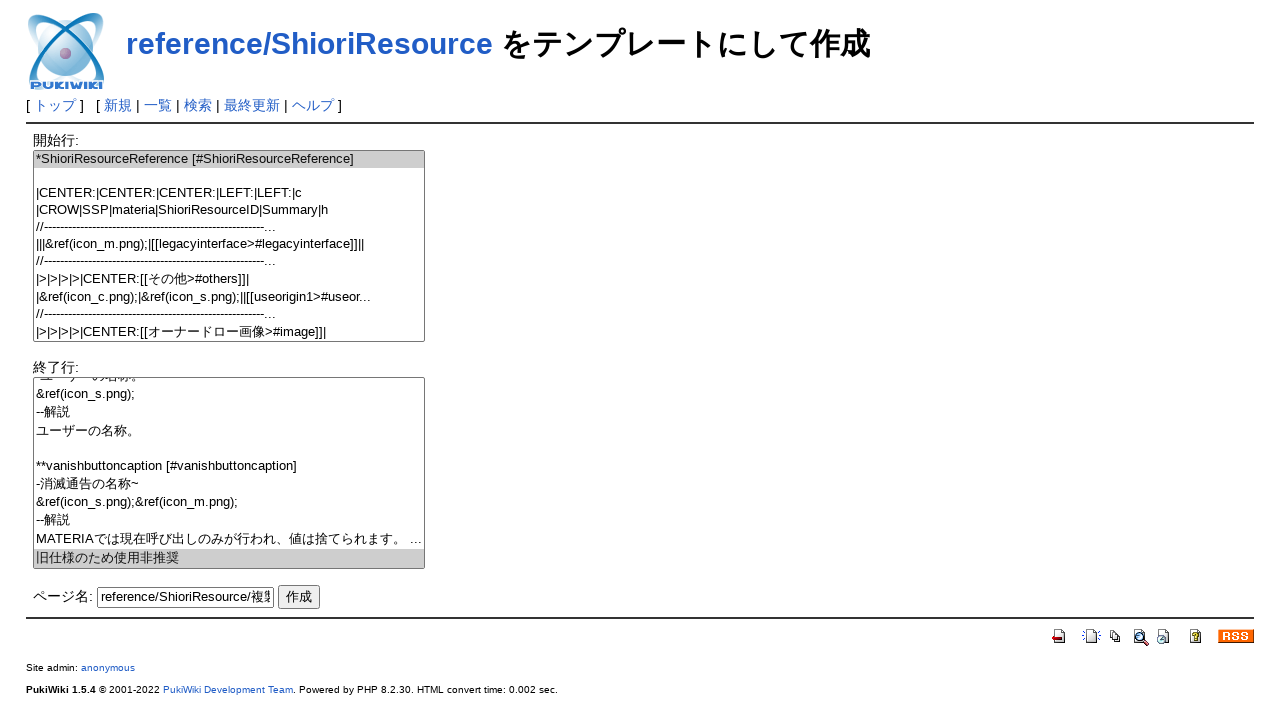

--- FILE ---
content_type: text/html; charset=UTF-8
request_url: https://emily.shillest.net/specwiki/?plugin=template&refer=reference/ShioriResource
body_size: 20310
content:
<?xml version="1.0" encoding="UTF-8" ?>
<!DOCTYPE html PUBLIC "-//W3C//DTD XHTML 1.1//EN" "http://www.w3.org/TR/xhtml11/DTD/xhtml11.dtd">
<html xmlns="http://www.w3.org/1999/xhtml" xml:lang="ja">
<head>
 <meta http-equiv="content-type" content="application/xhtml+xml; charset=UTF-8" />
 <meta http-equiv="content-style-type" content="text/css" />
 <meta name="robots" content="NOINDEX,NOFOLLOW" />
 <title>reference/ShioriResource をテンプレートにして作成 - SpecWiki</title>

 <link rel="SHORTCUT ICON" href="" />
 <link rel="stylesheet" type="text/css" media="screen" href="skin/pukiwiki.css.php?charset=Shift_JIS" charset="Shift_JIS" />
 <link rel="stylesheet" type="text/css" media="print"  href="skin/pukiwiki.css.php?charset=Shift_JIS&amp;media=print" charset="Shift_JIS" />
 <link rel="alternate" type="application/rss+xml" title="RSS" href="./?cmd=rss" />
</head>
<body>

<div id="header">
 <a href="./"><img id="logo" src="image/pukiwiki.png" width="80" height="80" alt="[PukiWiki]" title="[PukiWiki]" /></a>

 <h1 class="title"><a href="./?plugin=related&amp;page=reference%2FShioriResource">reference/ShioriResource</a>  をテンプレートにして作成</h1>


</div>

<div id="navigator">
 [ <a href="./" >トップ</a> ] &nbsp;


 [
 	<a href="./?plugin=newpage&amp;refer=" >新規</a> |
    <a href="./?cmd=list" >一覧</a>  | <a href="./?cmd=search" >検索</a> | <a href="./?RecentChanges" >最終更新</a> | <a href="./?Help" >ヘルプ</a>   ]
</div>

<hr class="full_hr" />
<div id="body"><form action="./" method="post">
<div><input type="hidden" name="encode_hint" value="ぷ" /></div>
 <div>
  <input type="hidden" name="plugin" value="template" />
  <input type="hidden" name="refer"  value="reference/ShioriResource" />
  開始行:<br /> <select name="begin" size="10"><option value="0" selected="selected">*ShioriResourceReference [#ShioriResourceReference]
</option>
<option value="1">
</option>
<option value="2">|CENTER:|CENTER:|CENTER:|LEFT:|LEFT:|c
</option>
<option value="3">|CROW|SSP|materia|ShioriResourceID|Summary|h
</option>
<option value="4">//-------------------------------------------------------...</option>
<option value="5">|||&amp;ref(icon_m.png);|[[legacyinterface&gt;#legacyinterface]]||
</option>
<option value="6">//-------------------------------------------------------...</option>
<option value="7">|&gt;|&gt;|&gt;|&gt;|CENTER:[[その他&gt;#others]]|
</option>
<option value="8">|&amp;ref(icon_c.png);|&amp;ref(icon_s.png);||[[useorigin1&gt;#useor...</option>
<option value="9">//-------------------------------------------------------...</option>
<option value="10">|&gt;|&gt;|&gt;|&gt;|CENTER:[[オーナードロー画像&gt;#image]]|
</option>
<option value="11">|&amp;ref(icon_c.png);|&amp;ref(icon_s.png);|&amp;ref(icon_m.png);|[[...</option>
<option value="12">|&amp;ref(icon_c.png);|&amp;ref(icon_s.png);|&amp;ref(icon_m.png);|[[...</option>
<option value="13">|&amp;ref(icon_c.png);|&amp;ref(icon_s.png);|&amp;ref(icon_m.png);|[[...</option>
<option value="14">//-------------------------------------------------------...</option>
<option value="15">|&gt;|&gt;|&gt;|&gt;|CENTER:[[オーナードロー画像配置&gt;#alignment]]|
</option>
<option value="16">|&amp;ref(icon_c.png);|&amp;ref(icon_s.png);|&amp;ref(icon_m.png);|[[...</option>
<option value="17">|&amp;ref(icon_c.png);|&amp;ref(icon_s.png);|&amp;ref(icon_m.png);|[[...</option>
<option value="18">|&amp;ref(icon_c.png);|&amp;ref(icon_s.png);||[[menu.sidebar.alig...</option>
<option value="19">//-------------------------------------------------------...</option>
<option value="20">|&gt;|&gt;|&gt;|&gt;|CENTER:[[オーナードロー文字色&gt;#color]]|
</option>
<option value="21">|&amp;ref(icon_c.png);|&amp;ref(icon_s.png);|&amp;ref(icon_m.png);|[[...</option>
<option value="22">|&amp;ref(icon_c.png);|&amp;ref(icon_s.png);|&amp;ref(icon_m.png);|[[...</option>
<option value="23">|&amp;ref(icon_c.png);|&amp;ref(icon_s.png);|&amp;ref(icon_m.png);|[[...</option>
<option value="24">|&amp;ref(icon_c.png);|&amp;ref(icon_s.png);|&amp;ref(icon_m.png);|[[...</option>
<option value="25">|&amp;ref(icon_c.png);|&amp;ref(icon_s.png);|&amp;ref(icon_m.png);|[[...</option>
<option value="26">|&amp;ref(icon_c.png);|&amp;ref(icon_s.png);|&amp;ref(icon_m.png);|[[...</option>
<option value="27">|&amp;ref(icon_c.png);|&amp;ref(icon_s.png);|&amp;ref(icon_m.png);|[[...</option>
<option value="28">|&amp;ref(icon_c.png);|&amp;ref(icon_s.png);|&amp;ref(icon_m.png);|[[...</option>
<option value="29">|&amp;ref(icon_c.png);|&amp;ref(icon_s.png);|&amp;ref(icon_m.png);|[[...</option>
<option value="30">|&amp;ref(icon_c.png);|&amp;ref(icon_s.png);|&amp;ref(icon_m.png);|[[...</option>
<option value="31">|&amp;ref(icon_c.png);|&amp;ref(icon_s.png);|&amp;ref(icon_m.png);|[[...</option>
<option value="32">|&amp;ref(icon_c.png);|&amp;ref(icon_s.png);|&amp;ref(icon_m.png);|[[...</option>
<option value="33">//-------------------------------------------------------...</option>
<option value="34">|&gt;|&gt;|&gt;|&gt;|CENTER:[[サイトリスト&gt;#sitelist]]|
</option>
<option value="35">|&amp;ref(icon_c.png);|&amp;ref(icon_s.png);|&amp;ref(icon_m.png);|[[...</option>
<option value="36">|&amp;ref(icon_c.png);|&amp;ref(icon_s.png);|&amp;ref(icon_m.png);|[[...</option>
<option value="37">|&amp;ref(icon_c.png);|&amp;ref(icon_s.png);|&amp;ref(icon_m.png);|[[...</option>
<option value="38">//-------------------------------------------------------...</option>
<option value="39">|&gt;|&gt;|&gt;|&gt;|CENTER:[[ツールチップ&gt;#tooltip_resource]]|
</option>
<option value="40">||&amp;ref(icon_s.png);||[[balloon_tooltip&gt;#balloon_tooltip]]...</option>
<option value="41">||&amp;ref(icon_s.png);||[[tooltip&gt;#tooltip]]|surfaceツールチ...</option>
<option value="42">//-------------------------------------------------------...</option>
<option value="43">|&gt;|&gt;|&gt;|&gt;|CENTER:[[メニュー表示/非表示&gt;#visible]]|
</option>
<option value="44">|&amp;ref(icon_c.png);||&amp;ref(icon_m.png);|[[alwaysstayontopbu...</option>
<option value="45">|&amp;ref(icon_c.png);||&amp;ref(icon_m.png);|[[alwaystrayiconvis...</option>
<option value="46">|&amp;ref(icon_c.png);||&amp;ref(icon_m.png);|[[balloonrootbutton...</option>
<option value="47">|&amp;ref(icon_c.png);||&amp;ref(icon_m.png);|[[biffbutton.visibl...</option>
<option value="48">|||&amp;ref(icon_m.png);|[[biffbuttonvisible&gt;#biffbuttonvisib...</option>
<option value="49">|||&amp;ref(icon_m.png);|[[dressuprootbutton.visible&gt;#dressup...</option>
<option value="50">|&amp;ref(icon_c.png);||&amp;ref(icon_m.png);|[[firststaffbutton....</option>
<option value="51">|&amp;ref(icon_c.png);||&amp;ref(icon_m.png);|[[ghostexplorerbutt...</option>
<option value="52">|||&amp;ref(icon_m.png);|[[ghostexplorerbuttonvisible&gt;#ghoste...</option>
<option value="53">|&amp;ref(icon_c.png);|||[[ghostinstallbutton.visible&gt;#ghosti...</option>
<option value="54">|&amp;ref(icon_c.png);||&amp;ref(icon_m.png);|[[ghostrootbutton.v...</option>
<option value="55">|||&amp;ref(icon_m.png);|[[headlinesensebuttonvisible&gt;#headli...</option>
<option value="56">|&amp;ref(icon_c.png);||&amp;ref(icon_m.png);|[[headlinesenseroot...</option>
<option value="57">|&amp;ref(icon_c.png);||&amp;ref(icon_m.png);|[[hidebutton.visibl...</option>
<option value="58">|||&amp;ref(icon_m.png);|[[pluginrootbutton.visible&gt;#pluginro...</option>
<option value="59">|&amp;ref(icon_c.png);|&amp;ref(icon_s.png);|&amp;ref(icon_m.png);|[[...</option>
<option value="60">|&amp;ref(icon_c.png);||&amp;ref(icon_m.png);|[[quitbutton.visibl...</option>
<option value="61">|||&amp;ref(icon_m.png);|[[rateofuseballoonbutton.visible&gt;#ra...</option>
<option value="62">|||&amp;ref(icon_m.png);|[[rateofusebutton.visible&gt;#rateofuse...</option>
<option value="63">|||&amp;ref(icon_m.png);|[[rateofusegraphbuttonvisible&gt;#rateo...</option>
<option value="64">|||&amp;ref(icon_m.png);|[[rateofuserootbutton.visible&gt;#rateo...</option>
<option value="65">|||&amp;ref(icon_m.png);|[[rateofusetotalbutton.visible&gt;#rate...</option>
<option value="66">|||&amp;ref(icon_m.png);|[[readmebutton.visible&gt;#readmebutton...</option>
<option value="67">|&amp;ref(icon_c.png);|&amp;ref(icon_s.png);|&amp;ref(icon_m.png);|[[...</option>
<option value="68">|&amp;ref(icon_c.png);||&amp;ref(icon_m.png);|[[sakura.portalsite...</option>
<option value="69">|&amp;ref(icon_c.png);||&amp;ref(icon_m.png);|[[sakura.recommends...</option>
<option value="70">|&amp;ref(icon_c.png);||&amp;ref(icon_m.png);|[[shellrootbutton.v...</option>
<option value="71">|&amp;ref(icon_c.png);|||[[shellscalerootbutton.visible&gt;#shel...</option>
<option value="72">|&amp;ref(icon_c.png);||&amp;ref(icon_m.png);|[[sntpbutton.visibl...</option>
<option value="73">|||&amp;ref(icon_m.png);|[[sntpbuttonvisible&gt;#sntpbuttonvisib...</option>
<option value="74">|||&amp;ref(icon_m.png);|[[switchautobiffbutton.visible&gt;#swit...</option>
<option value="75">|||&amp;ref(icon_m.png);|[[switchautoheadlinesensebutton.visi...</option>
<option value="76">|||&amp;ref(icon_m.png);|[[switchblacklistingbutton.visible&gt;#...</option>
<option value="77">|||&amp;ref(icon_m.png);|[[switchconsolealwaysvisiblebutton.v...</option>
<option value="78">|||&amp;ref(icon_m.png);|[[switchconsolevisiblebutton.visible...</option>
<option value="79">|||&amp;ref(icon_m.png);|[[switchduivisiblebutton.visible&gt;#sw...</option>
<option value="80">|||&amp;ref(icon_m.png);|[[switchlocalsstpbutton.visible&gt;#swi...</option>
<option value="81">|||&amp;ref(icon_m.png);|[[switchmovetodefaultpositionbutton....</option>
<option value="82">|||&amp;ref(icon_m.png);|[[switchproxybutton.visible&gt;#switchp...</option>
<option value="83">|||&amp;ref(icon_m.png);|[[switchquietbutton.visible&gt;#switchq...</option>
<option value="84">|||&amp;ref(icon_m.png);|[[switchremotesstpbutton.visible&gt;#sw...</option>
<option value="85">|||&amp;ref(icon_m.png);|[[switchrootbutton.visible&gt;#switchro...</option>
<option value="86">|&amp;ref(icon_c.png);|&amp;ref(icon_s.png);|&amp;ref(icon_m.png);|[[...</option>
<option value="87">|||&amp;ref(icon_m.png);|[[updatebuttonvisible&gt;#updatebuttonv...</option>
<option value="88">|&amp;ref(icon_c.png);|||[[updateplatformbutton.visible&gt;#upda...</option>
<option value="89">|&amp;ref(icon_c.png);|&amp;ref(icon_s.png);|&amp;ref(icon_m.png);|[[...</option>
<option value="90">||&amp;ref(icon_s.png);|&amp;ref(icon_m.png);|[[vanishbuttonvisib...</option>
<option value="91">//-------------------------------------------------------...</option>
<option value="92">|&gt;|&gt;|&gt;|&gt;|CENTER:[[メニュー名&gt;#menuname]]|
</option>
<option value="93">|&amp;ref(icon_c.png);|&amp;ref(icon_s.png);|&amp;ref(icon_m.png);|[[...</option>
<option value="94">|&amp;ref(icon_c.png);||&amp;ref(icon_m.png);|[[alwaystrayiconvis...</option>
<option value="95">|&amp;ref(icon_c.png);|&amp;ref(icon_s.png);|&amp;ref(icon_m.png);|[[...</option>
<option value="96">|&amp;ref(icon_c.png);|&amp;ref(icon_s.png);|&amp;ref(icon_m.png);|[[...</option>
<option value="97">||&amp;ref(icon_s.png);||[[calendarbutton.caption&gt;#calendarbu...</option>
<option value="98">||&amp;ref(icon_s.png);||[[callghostrootbutton.caption&gt;#callg...</option>
<option value="99">||&amp;ref(icon_s.png);|&amp;ref(icon_m.png);|[[callsstpsendboxbu...</option>
<option value="100">||&amp;ref(icon_s.png);||[[closeballoonbutton.caption&gt;#closeb...</option>
<option value="101">||&amp;ref(icon_s.png);||[[closebutton.caption&gt;#closebutton_c...</option>
<option value="102">|&amp;ref(icon_c.png);|&amp;ref(icon_s.png);|&amp;ref(icon_m.png);|[[...</option>
<option value="103">||&amp;ref(icon_s.png);||[[definedsurfaceonly.caption&gt;#define...</option>
<option value="104">||&amp;ref(icon_s.png);|&amp;ref(icon_m.png);|[[dressuprootbutton...</option>
<option value="105">|&amp;ref(icon_c.png);|&amp;ref(icon_s.png);|&amp;ref(icon_m.png);|[[...</option>
<option value="106">|&amp;ref(icon_c.png);|&amp;ref(icon_s.png);|&amp;ref(icon_m.png);|[[...</option>
<option value="107">|&amp;ref(icon_c.png);|||[[ghostinstallbutton.caption&gt;#ghosti...</option>
<option value="108">|&amp;ref(icon_c.png);|&amp;ref(icon_s.png);|&amp;ref(icon_m.png);|[[...</option>
<option value="109">|&amp;ref(icon_c.png);|&amp;ref(icon_s.png);|&amp;ref(icon_m.png);|[[...</option>
<option value="110">|&amp;ref(icon_c.png);|&amp;ref(icon_s.png);|&amp;ref(icon_m.png);|[[...</option>
<option value="111">||&amp;ref(icon_s.png);||[[inforootbutton.caption&gt;#inforootbu...</option>
<option value="112">|&amp;ref(icon_c.png);|&amp;ref(icon_s.png);|&amp;ref(icon_m.png);|[[...</option>
<option value="113">||&amp;ref(icon_s.png);||[[leavepassivebutton.caption&gt;#leavep...</option>
<option value="114">||&amp;ref(icon_s.png);||[[messengerbutton.caption&gt;#messenger...</option>
<option value="115">||&amp;ref(icon_s.png);|&amp;ref(icon_m.png);|[[pluginrootbutton....</option>
<option value="116">|&amp;ref(icon_c.png);|&amp;ref(icon_s.png);|&amp;ref(icon_m.png);|[[...</option>
<option value="117">||&amp;ref(icon_s.png);||[[purgeghostcachebutton.caption&gt;#pur...</option>
<option value="118">|&amp;ref(icon_c.png);|&amp;ref(icon_s.png);|&amp;ref(icon_m.png);|[[...</option>
<option value="119">|||&amp;ref(icon_m.png);|[[rateofuseballoonbutton.caption&gt;#ra...</option>
<option value="120">||&amp;ref(icon_s.png);|&amp;ref(icon_m.png);|[[rateofusebutton.c...</option>
<option value="121">|||&amp;ref(icon_m.png);|[[rateofuserootbutton.caption&gt;#rateo...</option>
<option value="122">|||&amp;ref(icon_m.png);|[[rateofusetotalbutton.caption&gt;#rate...</option>
<option value="123">||&amp;ref(icon_s.png);|&amp;ref(icon_m.png);|[[readmebutton.capt...</option>
<option value="124">||&amp;ref(icon_s.png);|&amp;ref(icon_m.png);|[[readmebuttoncapti...</option>
<option value="125">|&amp;ref(icon_c.png);|&amp;ref(icon_s.png);|&amp;ref(icon_m.png);|[[...</option>
<option value="126">|&amp;ref(icon_c.png);|&amp;ref(icon_s.png);||[[sakura.portalbutt...</option>
<option value="127">||&amp;ref(icon_s.png);|&amp;ref(icon_m.png);|[[sakura.updatebutt...</option>
<option value="128">||&amp;ref(icon_s.png);||[[scriptlogbutton.caption&gt;#scriptlog...</option>
<option value="129">|&amp;ref(icon_c.png);|&amp;ref(icon_s.png);|&amp;ref(icon_m.png);|[[...</option>
<option value="130">|&amp;ref(icon_c.png);|||[[shellscalerootbutton.caption&gt;#shel...</option>
<option value="131">|&amp;ref(icon_c.png);|&amp;ref(icon_s.png);|&amp;ref(icon_m.png);|[[...</option>
<option value="132">||&amp;ref(icon_s.png);||[[surfacetestbutton.caption&gt;#surface...</option>
<option value="133">|||&amp;ref(icon_m.png);|[[switchautobiffbutton.caption&gt;#swit...</option>
<option value="134">|||&amp;ref(icon_m.png);|[[switchautoheadlinesensebutton.capt...</option>
<option value="135">|||&amp;ref(icon_m.png);|[[switchblacklistingbutton.caption&gt;#...</option>
<option value="136">||&amp;ref(icon_s.png);||[[switchcompatiblemodebutton.caption...</option>
<option value="137">|||&amp;ref(icon_m.png);|[[switchconsolealwaysvisiblebutton.c...</option>
<option value="138">|||&amp;ref(icon_m.png);|[[switchconsolevisiblebutton.caption...</option>
<option value="139">||&amp;ref(icon_s.png);|&amp;ref(icon_m.png);|[[switchduivisibleb...</option>
<option value="140">|||&amp;ref(icon_m.png);|[[switchlocalsstpbutton.caption&gt;#swi...</option>
<option value="141">||&amp;ref(icon_s.png);|&amp;ref(icon_m.png);|[[switchmovetodefau...</option>
<option value="142">|||&amp;ref(icon_m.png);|[[switchproxybutton.caption&gt;#switchp...</option>
<option value="143">||&amp;ref(icon_s.png);|&amp;ref(icon_m.png);|[[switchquietbutton...</option>
<option value="144">||&amp;ref(icon_s.png);||[[switchreloadbutton.caption&gt;#switch...</option>
<option value="145">|||&amp;ref(icon_m.png);|[[switchremotesstpbutton.caption&gt;#sw...</option>
<option value="146">||&amp;ref(icon_s.png);|&amp;ref(icon_m.png);|[[switchrootbutton....</option>
<option value="147">||&amp;ref(icon_s.png);||[[switchtalkghostbutton.caption&gt;#swi...</option>
<option value="148">|&amp;ref(icon_c.png);|&amp;ref(icon_s.png);|&amp;ref(icon_m.png);|[[...</option>
<option value="149">||&amp;ref(icon_s.png);|&amp;ref(icon_m.png);|[[updatebuttoncapti...</option>
<option value="150">||&amp;ref(icon_s.png);||[[updatefmobutton.caption&gt;#updatefmo...</option>
<option value="151">|&amp;ref(icon_c.png);|||[[updateplatformbutton.caption&gt;#upda...</option>
<option value="152">||&amp;ref(icon_s.png);||[[utilityrootbutton.caption&gt;#utility...</option>
<option value="153">|&amp;ref(icon_c.png);|&amp;ref(icon_s.png);|&amp;ref(icon_m.png);|[[...</option>
<option value="154">//-------------------------------------------------------...</option>
<option value="155">|&gt;|&gt;|&gt;|&gt;|CENTER:[[リソース系&gt;#resource]]|
</option>
<option value="156">|&amp;ref(icon_c.png);|&amp;ref(icon_s.png);|&amp;ref(icon_m.png);|[[...</option>
<option value="157">||||[[kero.defaultleft&gt;#kero_defaultleft]]|相方側の初期ス...</option>
<option value="158">||||[[sakura.defaultleft&gt;#sakura_defaultleft]]|本体側の初...</option>
<option value="159">||&amp;ref(icon_s.png);|&amp;ref(icon_m.png);|[[sakura.recommendb...</option>
<option value="160">||&amp;ref(icon_s.png);||[[username&gt;#username]]|ユーザーの名...</option>
<option value="161">||&amp;ref(icon_s.png);|&amp;ref(icon_m.png);|[[vanishbuttoncapti...</option>
<option value="162">
</option>
<option value="163">//-------------------------------------------------------...</option>
<option value="164">**legacyinterface [#legacyinterface]
</option>
<option value="165">&amp;ref(icon_m.png);
</option>
<option value="166">-解説~
</option>
<option value="167"> 不明
</option>
<option value="168">
</option>
<option value="169">//-------------------------------------------------------...</option>
<option value="170">*その他 [#others]
</option>
<option value="171">
</option>
<option value="172">**useorigin1 [#useorigin1]
</option>
<option value="173">-ネットワーク更新時の通知制御~
</option>
<option value="174">&amp;ref(icon_c.png);&amp;ref(icon_s.png);
</option>
<option value="175">--解説
</option>
<option value="176"> ネットワーク更新時のファイル数など、通知されるファイル数...</option>
<option value="177"> SSPや偽林檎で使われている1から始まる数値を使うかを決定し...</option>
<option value="178"> 1を返すと1から始まる数値を利用します。
</option>
<option value="179">
</option>
<option value="180">//-------------------------------------------------------...</option>
<option value="181">*オーナードロー画像 [#image]
</option>
<option value="182">
</option>
<option value="183">**menu.background.bitmap.filename [#menu_background_bitma...</option>
<option value="184">-バックグラウンド表示画像ファイル名~
</option>
<option value="185">&amp;ref(icon_c.png);&amp;ref(icon_s.png);&amp;ref(icon_m.png);
</option>
<option value="186">--解説
</option>
<option value="187"> 右クリックメニューのバックグラウンド表示画像のファイル名...</option>
<option value="188">
</option>
<option value="189">**menu.foreground.bitmap.filename [#menu_foreground_bitma...</option>
<option value="190">-フォアグラウンド表示画像ファイル名~
</option>
<option value="191">&amp;ref(icon_c.png);&amp;ref(icon_s.png);&amp;ref(icon_m.png);
</option>
<option value="192">--解説
</option>
<option value="193"> 右クリックメニューの、フォアグラウンド表示画像のファイル...</option>
<option value="194">
</option>
<option value="195">**menu.sidebar.bitmap.filename [#menu_sidebar_bitmap_file...</option>
<option value="196">-サイドバー表示画像ファイル名~
</option>
<option value="197">&amp;ref(icon_c.png);&amp;ref(icon_s.png);&amp;ref(icon_m.png);
</option>
<option value="198">--解説
</option>
<option value="199"> 右クリックメニューのサイドバー表示画像のファイル名を設定...</option>
<option value="200">
</option>
<option value="201">//-------------------------------------------------------...</option>
<option value="202">*オーナードロー画像配置 [#alignment]
</option>
<option value="203">
</option>
<option value="204">**menu.background.alignment [#menu_background_alignment]
</option>
<option value="205">-バックグラウンド表示画像配置~
</option>
<option value="206">&amp;ref(icon_c.png);&amp;ref(icon_s.png);&amp;ref(icon_m.png);
</option>
<option value="207">--解説
</option>
<option value="208"> 右クリックメニューのバックグラウンド表示画像の配置方法を...</option>
<option value="209"> lefttop,righttop,centertopの３種類が指定できます。省略時...</option>
<option value="210">
</option>
<option value="211">**menu.foreground.alignment [#menu_foreground_alignment]
</option>
<option value="212">-フォアグラウンド表示画像配置~
</option>
<option value="213">&amp;ref(icon_c.png);&amp;ref(icon_s.png);&amp;ref(icon_m.png);
</option>
<option value="214">--解説
</option>
<option value="215"> 右クリックメニューのフォアグラウンド表示画像の配置方法を...</option>
<option value="216"> lefttop,righttop,centertopの３種類が指定できます。省略時...</option>
<option value="217">
</option>
<option value="218">**menu.sidebar.alignment [#menu_sidebar_alignment]
</option>
<option value="219">-サイドバー表示画像配置~
</option>
<option value="220">&amp;ref(icon_c.png);&amp;ref(icon_s.png);
</option>
<option value="221">--解説
</option>
<option value="222"> 右クリックメニューのサイドバー表示画像の配置方法を設定し...</option>
<option value="223"> top,bottomの２種類が指定できます。省略時はbottomが使用さ...</option>
<option value="224">
</option>
<option value="225">//-------------------------------------------------------...</option>
<option value="226">*オーナードロー文字色 [#color]
</option>
<option value="227">
</option>
<option value="228">**menu.background.font.color.b [#menu_background_font_col...</option>
<option value="229">-バックグラウンド文字色青(0～255)~
</option>
<option value="230">&amp;ref(icon_c.png);&amp;ref(icon_s.png);&amp;ref(icon_m.png);
</option>
<option value="231">--解説
</option>
<option value="232"> 右クリックメニューの、バックグラウンドの文字色の青成分を...</option>
<option value="233">
</option>
<option value="234">**menu.background.font.color.g [#menu_background_font_col...</option>
<option value="235">-バックグラウンド文字色緑(0～255)~
</option>
<option value="236">&amp;ref(icon_c.png);&amp;ref(icon_s.png);&amp;ref(icon_m.png);
</option>
<option value="237">--解説
</option>
<option value="238"> 右クリックメニューの、バックグラウンドの文字色の緑成分を...</option>
<option value="239">
</option>
<option value="240">**menu.background.font.color.r [#menu_background_font_col...</option>
<option value="241">-バックグラウンド文字色赤(0～255)~
</option>
<option value="242">&amp;ref(icon_c.png);&amp;ref(icon_s.png);&amp;ref(icon_m.png);
</option>
<option value="243">--解説
</option>
<option value="244"> 右クリックメニューの、バックグラウンドの文字色の赤成分を...</option>
<option value="245">
</option>
<option value="246">**menu.disable.font.color.b [#menu_disable_font_color_b]
</option>
<option value="247">-選択不可文字色青(0～255)~
</option>
<option value="248">&amp;ref(icon_c.png);&amp;ref(icon_s.png);&amp;ref(icon_m.png);
</option>
<option value="249">--解説
</option>
<option value="250"> 右クリックメニューの、選択不可時の文字色の青成分を0～255...</option>
<option value="251">
</option>
<option value="252">**menu.disable.font.color.g [#menu_disable_font_color_g]
</option>
<option value="253">-選択不可文字色緑(0～255)~
</option>
<option value="254">&amp;ref(icon_c.png);&amp;ref(icon_s.png);&amp;ref(icon_m.png);
</option>
<option value="255">--解説
</option>
<option value="256"> 右クリックメニューの、選択不可時の文字色の緑成分を0～255...</option>
<option value="257">
</option>
<option value="258">**menu.disable.font.color.r [#menu_disable_font_color_r]
</option>
<option value="259">-選択不可文字色赤(0～255)~
</option>
<option value="260">&amp;ref(icon_c.png);&amp;ref(icon_s.png);&amp;ref(icon_m.png);
</option>
<option value="261">--解説
</option>
<option value="262"> 右クリックメニューの、選択不可時の文字色の赤成分を0～255...</option>
<option value="263">
</option>
<option value="264">**menu.foreground.font.color.b [#menu_foreground_font_col...</option>
<option value="265">-フォアグラウド文字色青(0～255)~
</option>
<option value="266">&amp;ref(icon_c.png);&amp;ref(icon_s.png);&amp;ref(icon_m.png);
</option>
<option value="267">--解説
</option>
<option value="268"> 右クリックメニューの、フォアグラウンドの文字色の青成分を...</option>
<option value="269">
</option>
<option value="270">**menu.foreground.font.color.g [#menu_foreground_font_col...</option>
<option value="271">-フォアグラウンド文字色緑(0～255)~
</option>
<option value="272">&amp;ref(icon_c.png);&amp;ref(icon_s.png);&amp;ref(icon_m.png);
</option>
<option value="273">--解説
</option>
<option value="274"> 右クリックメニューの、フォアグラウンドの文字色の緑成分を...</option>
<option value="275">
</option>
<option value="276">**menu.foreground.font.color.r [#menu_foreground_font_col...</option>
<option value="277">-フォアグラウンド文字色赤(0～255)~
</option>
<option value="278">&amp;ref(icon_c.png);&amp;ref(icon_s.png);&amp;ref(icon_m.png);
</option>
<option value="279">--解説
</option>
<option value="280"> 右クリックメニューの、フォアグラウンドの文字色の赤成分を...</option>
<option value="281">
</option>
<option value="282">**menu.separator.color.b [#menu_separator_color_b]
</option>
<option value="283">-セパレータ色青(0～255)~
</option>
<option value="284">&amp;ref(icon_c.png);&amp;ref(icon_s.png);&amp;ref(icon_m.png);
</option>
<option value="285">--解説
</option>
<option value="286"> 右クリックメニューの、セパレータ色の青成分を0～255で指定...</option>
<option value="287">
</option>
<option value="288">**menu.separator.color.g [#menu_separator_color_g]
</option>
<option value="289">-セパレータ色緑(0～255)~
</option>
<option value="290">&amp;ref(icon_c.png);&amp;ref(icon_s.png);&amp;ref(icon_m.png);
</option>
<option value="291">--解説
</option>
<option value="292"> 右クリックメニューの、セパレータ色の緑成分を0～255で指定...</option>
<option value="293">
</option>
<option value="294">**menu.separator.color.r [#menu_separator_color_r]
</option>
<option value="295">-セパレータ色赤(0～255)~
</option>
<option value="296">&amp;ref(icon_c.png);&amp;ref(icon_s.png);&amp;ref(icon_m.png);
</option>
<option value="297">--解説
</option>
<option value="298"> 右クリックメニューの、セパレータ色の赤成分を0～255で指定...</option>
<option value="299">
</option>
<option value="300">//-------------------------------------------------------...</option>
<option value="301">*サイトリスト [#sitelist]
</option>
<option value="302">
</option>
<option value="303">**kero.recommendsites [#kero_recommendsites]
</option>
<option value="304">-サブキャラ側のおすすめリスト~
</option>
<option value="305">&amp;ref(icon_c.png);&amp;ref(icon_s.png);&amp;ref(icon_m.png);
</option>
<option value="306">--解説
</option>
<option value="307"> サブキャラ側のおすすめサイトリストを設定します。
</option>
<option value="308">
</option>
<option value="309">**sakura.portalsites [#sakura_portalsites]
</option>
<option value="310">-メインキャラ側のポータルリスト~
</option>
<option value="311">&amp;ref(icon_c.png);&amp;ref(icon_s.png);&amp;ref(icon_m.png);
</option>
<option value="312">--解説
</option>
<option value="313"> メインキャラ側のポータルサイトリストを設定します。
</option>
<option value="314">
</option>
<option value="315">**sakura.recommendsites [#sakura_recommendsites]
</option>
<option value="316">-メインキャラ側のおすすめリスト~
</option>
<option value="317">&amp;ref(icon_c.png);&amp;ref(icon_s.png);&amp;ref(icon_m.png);
</option>
<option value="318">--解説
</option>
<option value="319"> メインキャラ側のおすすめサイトリストを設定します。
</option>
<option value="320">
</option>
<option value="321">//-------------------------------------------------------...</option>
<option value="322">*ツールチップ [#tooltip_resource]
</option>
<option value="323">
</option>
<option value="324">**balloon_tooltip [#balloon_tooltip]
</option>
<option value="325">-balloonツールチップ内容問い合わせ~
</option>
<option value="326">&amp;ref(icon_s.png);
</option>
<option value="327">--解説
</option>
<option value="328"> ツールチップリソース取得のバルーン版。
</option>
<option value="329"> ツールチップ文字列内に\nと書くと改行する。
</option>
<option value="330">--補足
</option>
<option value="331"> SSP/2.01.62以降
</option>
<option value="332">--パラメータ
</option>
<option value="333">|Reference0|なにか話して(F12)　  &lt;-選択肢ラベル|
</option>
<option value="334">|Reference1|Choice_AITALK  &lt;-選択肢ID|
</option>
<option value="335">||(これ以降選択肢Reference指定が挿入される)|
</option>
<option value="336">
</option>
<option value="337">**tooltip [#tooltip]
</option>
<option value="338">-surfaceツールチップ内容問い合わせ~
</option>
<option value="339">&amp;ref(icon_s.png);
</option>
<option value="340">--解説
</option>
<option value="341"> ツールチップ内容問い合わせ。Reference群はマウスイベント...</option>
<option value="342"> ツールチップ文字列内に\nと書くと改行する。
</option>
<option value="343">--補足
</option>
<option value="344"> SSP/2.01.58以降
</option>
<option value="345">--パラメータ
</option>
<option value="346">|Reference0|87  ←X座標|
</option>
<option value="347">|Reference1|178  ←Y座標|
</option>
<option value="348">|Reference2|0  ←常に0|
</option>
<option value="349">|Reference3|0  ←0(sakura) 1(kero) 2...|
</option>
<option value="350">|Reference4|Power  ←当たり判定識別子|
</option>
<option value="351">|Reference5|0  ←常に0|
</option>
<option value="352">
</option>
<option value="353">//-------------------------------------------------------...</option>
<option value="354">*メニュー表示/非表示 [#visible]
</option>
<option value="355">
</option>
<option value="356">**alwaysstayontopbutton.visible [#alwaysstayontopbutton_v...</option>
<option value="357">-常に手前に表示の表示~
</option>
<option value="358">&amp;ref(icon_c.png);&amp;ref(icon_m.png);
</option>
<option value="359">--解説
</option>
<option value="360"> 常に手前に表示メニューの表示設定を行います。
</option>
<option value="361">
</option>
<option value="362">**alwaystrayiconvisiblebutton.visible [#alwaystrayiconvis...</option>
<option value="363">-常にトレイアイコンを表示の表示~
</option>
<option value="364">&amp;ref(icon_c.png);&amp;ref(icon_m.png);
</option>
<option value="365">--解説
</option>
<option value="366"> 常にトレイアイコンを表示メニューの表示設定を行います。
</option>
<option value="367">
</option>
<option value="368">**balloonrootbutton.visible [#balloonrootbutton_visible]
</option>
<option value="369">-バルーンの表示~
</option>
<option value="370">&amp;ref(icon_c.png);&amp;ref(icon_m.png);
</option>
<option value="371">--解説
</option>
<option value="372"> バルーン選択メニューの表示設定を行います。
</option>
<option value="373">
</option>
<option value="374">**biffbutton.visible [#biffbutton_visible]
</option>
<option value="375">-メールチェックの表示~
</option>
<option value="376">&amp;ref(icon_c.png);&amp;ref(icon_m.png);
</option>
<option value="377">--解説
</option>
<option value="378"> メールチェックメニューの表示設定を行います。
</option>
<option value="379">
</option>
<option value="380">**biffbuttonvisible [#biffbuttonvisible]
</option>
<option value="381">-メールチェックの表示~
</option>
<option value="382">&amp;ref(icon_m.png);
</option>
<option value="383">--解説
</option>
<option value="384"> 現在呼び出しのみが行われ、値は捨てられます。 biffbutton....</option>
<option value="385"> 旧仕様のため使用非推奨
</option>
<option value="386">
</option>
<option value="387">**dressuprootbutton.visible [#dressuprootbutton_visible]
</option>
<option value="388">-着せ替えメニューの表示~
</option>
<option value="389">&amp;ref(icon_m.png);
</option>
<option value="390">--解説
</option>
<option value="391"> 着せ替えメニューの表示設定を行います。
</option>
<option value="392">
</option>
<option value="393">**firststaffbutton.visible [#firststaffbutton_visible]
</option>
<option value="394">-バージョン情報の表示~
</option>
<option value="395">&amp;ref(icon_c.png);&amp;ref(icon_m.png);
</option>
<option value="396">--解説
</option>
<option value="397"> バージョン情報メニューの表示設定を行います。
</option>
<option value="398">
</option>
<option value="399">**ghostexplorerbutton.visible [#ghostexplorerbutton_visib...</option>
<option value="400">-ゴーストエクスプローラの表示~
</option>
<option value="401">&amp;ref(icon_c.png);&amp;ref(icon_m.png);
</option>
<option value="402">--解説
</option>
<option value="403"> ゴーストエクスプローラの表示設定を行います。
</option>
<option value="404">
</option>
<option value="405">**ghostexplorerbuttonvisible [#ghostexplorerbuttonvisible]
</option>
<option value="406">-ゴーストエクスプローラの表示~
</option>
<option value="407">&amp;ref(icon_m.png);
</option>
<option value="408">--解説
</option>
<option value="409"> 現在呼び出しのみが行われ、値は捨てられます。 ghostexplor...</option>
<option value="410"> 旧仕様のため使用非推奨
</option>
<option value="411">
</option>
<option value="412">**ghostinstallbutton.visible [#ghostinstallbutton_visible]
</option>
<option value="413">-ゴーストインストールの表示~
</option>
<option value="414">&amp;ref(icon_c.png);
</option>
<option value="415">--解説
</option>
<option value="416"> ゴーストインストールメニューの表示設定を行います。
</option>
<option value="417">
</option>
<option value="418">**ghostrootbutton.visible [#ghostrootbutton_visible]
</option>
<option value="419">-ゴーストの表示~
</option>
<option value="420">&amp;ref(icon_c.png);&amp;ref(icon_m.png);
</option>
<option value="421">--解説
</option>
<option value="422"> ゴーストの選択メニューの表示設定を行います。
</option>
<option value="423">
</option>
<option value="424">**headlinesensebuttonvisible [#headlinesensebuttonvisible]
</option>
<option value="425">-ヘッドラインの表示~
</option>
<option value="426">&amp;ref(icon_m.png);
</option>
<option value="427">--解説
</option>
<option value="428"> 現在呼び出しのみが行われ、値は捨てられます。 headlinesen...</option>
<option value="429"> 旧仕様のため使用非推奨
</option>
<option value="430">
</option>
<option value="431">**headlinesenserootbutton.visible [#headlinesenserootbutt...</option>
<option value="432">-ヘッドラインの表示~
</option>
<option value="433">&amp;ref(icon_c.png);&amp;ref(icon_m.png);
</option>
<option value="434">--解説
</option>
<option value="435"> ヘッドラインセンサメニューの表示設定を行います。
</option>
<option value="436">
</option>
<option value="437">**hidebutton.visible [#hidebutton_visible]
</option>
<option value="438">-アイコン化の表示~
</option>
<option value="439">&amp;ref(icon_c.png);&amp;ref(icon_m.png);
</option>
<option value="440">--解説
</option>
<option value="441"> アイコン化メニューの表示設定を行います。
</option>
<option value="442">
</option>
<option value="443">**pluginrootbutton.visible [#pluginrootbutton_visible]
</option>
<option value="444">-プラグインの表示。~
</option>
<option value="445">&amp;ref(icon_m.png);
</option>
<option value="446">--解説
</option>
<option value="447"> プラグインの表示。
</option>
<option value="448">
</option>
<option value="449">**portalrootbutton.visible [#portalrootbutton_visible]
</option>
<option value="450">-ポータルの表示~
</option>
<option value="451">&amp;ref(icon_c.png);&amp;ref(icon_s.png);&amp;ref(icon_m.png);
</option>
<option value="452">--解説
</option>
<option value="453"> メインキャラ側のポータルメニューの表示設定を行います。
</option>
<option value="454">--補足
</option>
<option value="455"> SSPでは非表示にはならず、無効化され選択不可能になります。
</option>
<option value="456">
</option>
<option value="457">**quitbutton.visible [#quitbutton_visible]
</option>
<option value="458">-終了の表示~
</option>
<option value="459">&amp;ref(icon_c.png);&amp;ref(icon_m.png);
</option>
<option value="460">--解説
</option>
<option value="461"> 終了メニューの表示設定を行います。
</option>
<option value="462">
</option>
<option value="463">**rateofuseballoonbutton.visible [#rateofuseballoonbutton...</option>
<option value="464">-バルーン - 個別の表示~
</option>
<option value="465">&amp;ref(icon_m.png);
</option>
<option value="466">--解説
</option>
<option value="467"> 使用率グラフの中の、バルーン - 個別メニューの表示設定を...</option>
<option value="468">
</option>
<option value="469">**rateofusebutton.visible [#rateofusebutton_visible]
</option>
<option value="470">-ゴースト - 個別の表示~
</option>
<option value="471">&amp;ref(icon_m.png);
</option>
<option value="472">--解説
</option>
<option value="473"> 使用率グラフの中の、ゴースト - 個別メニューの表示設定を...</option>
<option value="474">
</option>
<option value="475">**rateofusegraphbuttonvisible [#rateofusegraphbuttonvisib...</option>
<option value="476">-使用率グラフの表示~
</option>
<option value="477">&amp;ref(icon_m.png);
</option>
<option value="478">--解説
</option>
<option value="479"> 現在呼び出しのみが行われ、値は捨てられます。 rateofusero...</option>
<option value="480"> 旧仕様のため使用非推奨
</option>
<option value="481">
</option>
<option value="482">**rateofuserootbutton.visible [#rateofuserootbutton_visib...</option>
<option value="483">-使用率グラフの表示~
</option>
<option value="484">&amp;ref(icon_m.png);
</option>
<option value="485">--解説
</option>
<option value="486"> 使用率グラフの表示設定を行います。
</option>
<option value="487">
</option>
<option value="488">**rateofusetotalbutton.visible [#rateofusetotalbutton_vis...</option>
<option value="489">-ゴースト - 合算の表示~
</option>
<option value="490">&amp;ref(icon_m.png);
</option>
<option value="491">--解説
</option>
<option value="492"> 使用率グラフの中の、ゴースト - 合算メニューの表示設定を...</option>
<option value="493">
</option>
<option value="494">**readmebutton.visible [#readmebutton_visible]
</option>
<option value="495">-Read Me!の名称~
</option>
<option value="496">&amp;ref(icon_m.png);
</option>
<option value="497">--解説
</option>
<option value="498"> シェル選択メニューの中に存在する、Read Meの表示設定を行...</option>
<option value="499">
</option>
<option value="500">**recommendrootbutton.visible [#recommendrootbutton_visib...</option>
<option value="501">-おすすめの表示~
</option>
<option value="502">&amp;ref(icon_c.png);&amp;ref(icon_s.png);&amp;ref(icon_m.png);
</option>
<option value="503">--解説
</option>
<option value="504"> メインキャラ側のおすすめメニューの表示設定を行います。
</option>
<option value="505">--補足
</option>
<option value="506"> SSPでは非表示にはならず、無効化され選択不可能になります。
</option>
<option value="507">
</option>
<option value="508">**sakura.portalsitesbuttonvisible [#sakura_portalsitesbut...</option>
<option value="509">-ポータルの表示~
</option>
<option value="510">&amp;ref(icon_c.png);&amp;ref(icon_m.png);
</option>
<option value="511">--解説
</option>
<option value="512"> メインキャラ側の右クリックメニューの、ポータルメニューの...</option>
<option value="513">
</option>
<option value="514">**sakura.recommendsitesbuttonvisible [#sakura_recommendsi...</option>
<option value="515">-おすすめの表示~
</option>
<option value="516">&amp;ref(icon_c.png);&amp;ref(icon_m.png);
</option>
<option value="517">--解説
</option>
<option value="518"> メインキャラ側の右クリックメニューの、おすすめメニューの...</option>
<option value="519">
</option>
<option value="520">**shellrootbutton.visible [#shellrootbutton_visible]
</option>
<option value="521">-シェルの表示~
</option>
<option value="522">&amp;ref(icon_c.png);&amp;ref(icon_m.png);
</option>
<option value="523">--解説
</option>
<option value="524"> シェルの選択メニューの表示設定を行います。
</option>
<option value="525">
</option>
<option value="526">**shellscalerootbutton.visible [#shellscalerootbutton_vis...</option>
<option value="527">-シェル倍率の表示~
</option>
<option value="528">&amp;ref(icon_c.png);
</option>
<option value="529">--解説
</option>
<option value="530"> シェル倍率選択メニューの表示設定を行います。
</option>
<option value="531">
</option>
<option value="532">**sntpbutton.visible [#sntpbutton_visible]
</option>
<option value="533">-時計合わせの表示~
</option>
<option value="534">&amp;ref(icon_c.png);&amp;ref(icon_m.png);
</option>
<option value="535">--解説
</option>
<option value="536"> 時計合わせメニューの表示設定を行います。
</option>
<option value="537">
</option>
<option value="538">**sntpbuttonvisible [#sntpbuttonvisible]
</option>
<option value="539">-時計合わせの表示~
</option>
<option value="540">&amp;ref(icon_m.png);
</option>
<option value="541">--解説
</option>
<option value="542"> 現在呼び出しのみが行われ、値は捨てられます。 sntpbutton....</option>
<option value="543"> 旧仕様のため使用非推奨
</option>
<option value="544">
</option>
<option value="545">**switchautobiffbutton.visible [#switchautobiffbutton_vis...</option>
<option value="546">-自動メールチェックの表示。~
</option>
<option value="547">&amp;ref(icon_m.png);
</option>
<option value="548">--解説
</option>
<option value="549"> 自動メールチェックの表示。
</option>
<option value="550">
</option>
<option value="551">**switchautoheadlinesensebutton.visible [#switchautoheadl...</option>
<option value="552">-自動ヘッドラインセンスの表示。~
</option>
<option value="553">&amp;ref(icon_m.png);
</option>
<option value="554">--解説
</option>
<option value="555"> 自動ヘッドラインセンスの表示。
</option>
<option value="556">
</option>
<option value="557">**switchblacklistingbutton.visible [#switchblacklistingbu...</option>
<option value="558">-ブラックリスティングの表示。~
</option>
<option value="559">&amp;ref(icon_m.png);
</option>
<option value="560">--解説
</option>
<option value="561"> ブラックリスティングの表示。
</option>
<option value="562">
</option>
<option value="563">**switchconsolealwaysvisiblebutton.visible [#switchconsol...</option>
<option value="564">-コンソール常時可視の表示。~
</option>
<option value="565">&amp;ref(icon_m.png);
</option>
<option value="566">--解説
</option>
<option value="567"> コンソール常時可視の表示。
</option>
<option value="568">
</option>
<option value="569">**switchconsolevisiblebutton.visible [#switchconsolevisib...</option>
<option value="570">-コンソール不可視の表示。~
</option>
<option value="571">&amp;ref(icon_m.png);
</option>
<option value="572">--解説
</option>
<option value="573"> コンソール不可視の表示。
</option>
<option value="574">
</option>
<option value="575">**switchduivisiblebutton.visible [#switchduivisiblebutton...</option>
<option value="576">-開発用インターフェースの表示。~
</option>
<option value="577">&amp;ref(icon_m.png);
</option>
<option value="578">--解説
</option>
<option value="579"> 開発用インターフェースの表示。SSPでは開発用パレットの項...</option>
<option value="580">
</option>
<option value="581">**switchlocalsstpbutton.visible [#switchlocalsstpbutton_v...</option>
<option value="582">-ローカルSSTPの表示。~
</option>
<option value="583">&amp;ref(icon_m.png);
</option>
<option value="584">--解説
</option>
<option value="585"> ローカルSSTPの表示。
</option>
<option value="586">
</option>
<option value="587">**switchmovetodefaultpositionbutton.visible [#switchmovet...</option>
<option value="588">-画面内に連れ戻すの表示。~
</option>
<option value="589">&amp;ref(icon_m.png);
</option>
<option value="590">--解説
</option>
<option value="591"> 画面内に連れ戻すの表示。
</option>
<option value="592">
</option>
<option value="593">**switchproxybutton.visible [#switchproxybutton_visible]
</option>
<option value="594">-プロクシの表示。~
</option>
<option value="595">&amp;ref(icon_m.png);
</option>
<option value="596">--解説
</option>
<option value="597"> プロクシの表示。
</option>
<option value="598">
</option>
<option value="599">**switchquietbutton.visible [#switchquietbutton_visible]
</option>
<option value="600">-無音の表示。~
</option>
<option value="601">&amp;ref(icon_m.png);
</option>
<option value="602">--解説
</option>
<option value="603"> 無音の表示。
</option>
<option value="604">
</option>
<option value="605">**switchremotesstpbutton.visible [#switchremotesstpbutton...</option>
<option value="606">-リモートSSTPの表示。~
</option>
<option value="607">&amp;ref(icon_m.png);
</option>
<option value="608">--解説
</option>
<option value="609"> リモートSSTPの表示。
</option>
<option value="610">
</option>
<option value="611">**switchrootbutton.visible [#switchrootbutton_visible]
</option>
<option value="612">-スイッチ類の表示。~
</option>
<option value="613">&amp;ref(icon_m.png);
</option>
<option value="614">--解説
</option>
<option value="615"> スイッチ類の表示。
</option>
<option value="616">
</option>
<option value="617">**updatebutton.visible [#updatebutton_visible]
</option>
<option value="618">-ネットワーク更新の表示~
</option>
<option value="619">&amp;ref(icon_c.png);&amp;ref(icon_s.png);&amp;ref(icon_m.png);
</option>
<option value="620">--解説
</option>
<option value="621"> ネットワーク更新メニューの表示設定を行います。
</option>
<option value="622">--補足
</option>
<option value="623"> SSPでは非表示にはならず、無効化され選択不可能になります。
</option>
<option value="624">
</option>
<option value="625">**updatebuttonvisible [#updatebuttonvisible]
</option>
<option value="626">-ネットワーク更新の表示~
</option>
<option value="627">&amp;ref(icon_m.png);
</option>
<option value="628">--解説
</option>
<option value="629"> 現在呼び出しのみが行われ、値は捨てられます。 updatebutto...</option>
<option value="630"> 旧仕様のため使用非推奨
</option>
<option value="631">
</option>
<option value="632">**updateplatformbutton.visible [#updateplatformbutton_vis...</option>
<option value="633">-本体ネットワーク更新の表示~
</option>
<option value="634">&amp;ref(icon_c.png);
</option>
<option value="635">--解説
</option>
<option value="636"> 本体ネットワーク更新メニューの表示設定を行います。
</option>
<option value="637">
</option>
<option value="638">**vanishbutton.visible [#vanishbutton_visible]
</option>
<option value="639">-消滅指示の表示~
</option>
<option value="640">&amp;ref(icon_c.png);&amp;ref(icon_s.png);&amp;ref(icon_m.png);
</option>
<option value="641">--解説
</option>
<option value="642"> 消滅指示メニューの表示設定を行います。
</option>
<option value="643">
</option>
<option value="644">**vanishbuttonvisible [#vanishbuttonvisible]
</option>
<option value="645">-消滅指示の表示~
</option>
<option value="646">&amp;ref(icon_s.png);&amp;ref(icon_m.png);
</option>
<option value="647">--解説
</option>
<option value="648"> 消滅指示メニューの表示設定を行います。
</option>
<option value="649"> 旧仕様のため使用非推奨
</option>
<option value="650">
</option>
<option value="651">//-------------------------------------------------------...</option>
<option value="652">*メニュー名 [#menuname]
</option>
<option value="653">
</option>
<option value="654">**alwaysstayontopbutton.caption [#alwaysstayontopbutton_c...</option>
<option value="655">-常に手前に表示の名称~
</option>
<option value="656">&amp;ref(icon_c.png);&amp;ref(icon_s.png);&amp;ref(icon_m.png);
</option>
<option value="657">--解説
</option>
<option value="658"> 常に手前に表示メニューの名称設定を行います。
</option>
<option value="659">
</option>
<option value="660">**alwaystrayiconvisiblebutton.caption [#alwaystrayiconvis...</option>
<option value="661">-常にトレイアイコンを表示の名称~
</option>
<option value="662">&amp;ref(icon_c.png);&amp;ref(icon_m.png);
</option>
<option value="663">--解説
</option>
<option value="664"> 常にトレイアイコンを表示メニューの名称設定を行います。
</option>
<option value="665">
</option>
<option value="666">**balloonrootbutton.caption [#balloonrootbutton_caption]
</option>
<option value="667">-バルーンの名称~
</option>
<option value="668">&amp;ref(icon_c.png);&amp;ref(icon_s.png);&amp;ref(icon_m.png);
</option>
<option value="669">--解説
</option>
<option value="670"> バルーン選択メニューの名称設定を行います。
</option>
<option value="671">
</option>
<option value="672">**biffbutton.caption [#biffbutton_caption]
</option>
<option value="673">-メールチェックの名称~
</option>
<option value="674">&amp;ref(icon_c.png);&amp;ref(icon_s.png);&amp;ref(icon_m.png);
</option>
<option value="675">--解説
</option>
<option value="676"> メールチェックメニューの名称設定を行います。
</option>
<option value="677">
</option>
<option value="678">**calendarbutton.caption [#calendarbutton_caption]
</option>
<option value="679">-カレンダーの名称。~
</option>
<option value="680">&amp;ref(icon_s.png);
</option>
<option value="681">--解説
</option>
<option value="682"> カレンダーの名称。
</option>
<option value="683">
</option>
<option value="684">**callghostrootbutton.caption [#callghostrootbutton_capti...</option>
<option value="685">-ゴーストを呼ぶの名称。~
</option>
<option value="686">&amp;ref(icon_s.png);
</option>
<option value="687">--解説
</option>
<option value="688"> ゴーストを呼ぶの名称。
</option>
<option value="689">
</option>
<option value="690">**callsstpsendboxbutton.caption [#callsstpsendboxbutton_c...</option>
<option value="691">-SSTPボックス／スクリプト入力の名称。~
</option>
<option value="692">&amp;ref(icon_s.png);&amp;ref(icon_m.png);
</option>
<option value="693">--解説
</option>
<option value="694"> SSTPボックス／スクリプト入力の名称。
</option>
<option value="695">
</option>
<option value="696">**closeballoonbutton.caption [#closeballoonbutton_caption]
</option>
<option value="697">-バルーンを閉じるの名称。~
</option>
<option value="698">&amp;ref(icon_s.png);
</option>
<option value="699">--解説
</option>
<option value="700"> バルーンを閉じるの名称。
</option>
<option value="701">
</option>
<option value="702">**closebutton.caption [#closebutton_caption]
</option>
<option value="703">-閉じるの名称。~
</option>
<option value="704">&amp;ref(icon_s.png);
</option>
<option value="705">--解説
</option>
<option value="706"> 閉じるの名称。
</option>
<option value="707">
</option>
<option value="708">**configurationbutton.caption [#configurationbutton_capti...</option>
<option value="709">-設定の名称~
</option>
<option value="710">&amp;ref(icon_c.png);&amp;ref(icon_s.png);&amp;ref(icon_m.png);
</option>
<option value="711">--解説
</option>
<option value="712"> 設定メニューの名称設定を行います。
</option>
<option value="713">
</option>
<option value="714">**definedsurfaceonly.caption [#definedsurfaceonly_caption]
</option>
<option value="715">-定義なしサーフィスを無視の名称。~
</option>
<option value="716">&amp;ref(icon_s.png);
</option>
<option value="717">--解説
</option>
<option value="718"> 定義なしサーフィスを無視の名称。
</option>
<option value="719">
</option>
<option value="720">**dressuprootbutton.caption [#dressuprootbutton_caption]
</option>
<option value="721">-着せ替えの名称~
</option>
<option value="722">&amp;ref(icon_s.png);&amp;ref(icon_m.png);
</option>
<option value="723">--解説
</option>
<option value="724"> 着せ替えのメニューの名称を設定します。
</option>
<option value="725">
</option>
<option value="726">**firststaffbutton.caption [#firststaffbutton_caption]
</option>
<option value="727">-バージョン情報の名称~
</option>
<option value="728">&amp;ref(icon_c.png);&amp;ref(icon_s.png);&amp;ref(icon_m.png);
</option>
<option value="729">--解説
</option>
<option value="730"> バージョン情報メニューの名称設定を行います。
</option>
<option value="731">
</option>
<option value="732">**ghostexplorerbutton.caption [#ghostexplorerbutton_capti...</option>
<option value="733">-ゴーストエクスプローラの名称~
</option>
<option value="734">&amp;ref(icon_c.png);&amp;ref(icon_s.png);&amp;ref(icon_m.png);
</option>
<option value="735">--解説
</option>
<option value="736"> ゴーストエクスプローラの名称を設定します。
</option>
<option value="737">
</option>
<option value="738">**ghostinstallbutton.caption [#ghostinstallbutton_caption]
</option>
<option value="739">-ゴーストインストールの名称~
</option>
<option value="740">&amp;ref(icon_c.png);
</option>
<option value="741">--解説
</option>
<option value="742"> ゴーストインストールメニューの名称設定を行います。
</option>
<option value="743">
</option>
<option value="744">**ghostrootbutton.caption [#ghostrootbutton_caption]
</option>
<option value="745">-ゴーストの名称~
</option>
<option value="746">&amp;ref(icon_c.png);&amp;ref(icon_s.png);&amp;ref(icon_m.png);
</option>
<option value="747">--解説
</option>
<option value="748"> ゴーストの選択メニューの名称を設定します。
</option>
<option value="749">
</option>
<option value="750">**headlinesenserootbutton.caption [#headlinesenserootbutt...</option>
<option value="751">-ヘッドラインの名称~
</option>
<option value="752">&amp;ref(icon_c.png);&amp;ref(icon_s.png);&amp;ref(icon_m.png);
</option>
<option value="753">--解説
</option>
<option value="754"> ヘッドライン選択メニューの名称設定を行います。
</option>
<option value="755">
</option>
<option value="756">**hidebutton.caption [#hidebutton_caption]
</option>
<option value="757">-アイコン化の名称~
</option>
<option value="758">&amp;ref(icon_c.png);&amp;ref(icon_s.png);&amp;ref(icon_m.png);
</option>
<option value="759">--解説
</option>
<option value="760"> アイコン化メニューの名称設定を行います。
</option>
<option value="761">
</option>
<option value="762">**inforootbutton.caption [#inforootbutton_caption]
</option>
<option value="763">-情報の名称。~
</option>
<option value="764">&amp;ref(icon_s.png);
</option>
<option value="765">--解説
</option>
<option value="766"> 情報の名称。
</option>
<option value="767">
</option>
<option value="768">**kero.recommendbuttoncaption [#kero_recommendbuttoncapti...</option>
<option value="769">-サブキャラ側のおすすめの名称~
</option>
<option value="770">&amp;ref(icon_c.png);&amp;ref(icon_s.png);&amp;ref(icon_m.png);
</option>
<option value="771">--解説
</option>
<option value="772"> サブキャラ側のおすすめメニューの名称設定を行います。
</option>
<option value="773">
</option>
<option value="774">**leavepassivebutton.caption [#leavepassivebutton_caption]
</option>
<option value="775">-パッシブモード強制解除の名称。~
</option>
<option value="776">&amp;ref(icon_s.png);
</option>
<option value="777">--解説
</option>
<option value="778"> パッシブモード強制解除の名称。
</option>
<option value="779">
</option>
<option value="780">**messengerbutton.caption [#messengerbutton_caption]
</option>
<option value="781">-SSPメッセンジャの名称。~
</option>
<option value="782">&amp;ref(icon_s.png);
</option>
<option value="783">--解説
</option>
<option value="784"> SSPメッセンジャの名称。
</option>
<option value="785">
</option>
<option value="786">**pluginrootbutton.caption [#pluginrootbutton_caption]
</option>
<option value="787">-プラグインの名称。~
</option>
<option value="788">&amp;ref(icon_s.png);&amp;ref(icon_m.png);
</option>
<option value="789">--解説
</option>
<option value="790"> プラグインの名称。
</option>
<option value="791">
</option>
<option value="792">**portalrootbutton.caption [#portalrootbutton_caption]
</option>
<option value="793">-ポータルの名称~
</option>
<option value="794">&amp;ref(icon_c.png);&amp;ref(icon_s.png);&amp;ref(icon_m.png);
</option>
<option value="795">--解説
</option>
<option value="796"> メインキャラ側、ポータルメニューの名称設定を行います。
</option>
<option value="797">
</option>
<option value="798">**purgeghostcachebutton.caption [#purgeghostcachebutton_c...</option>
<option value="799">-ゴーストキャッシュ開放の名称。~
</option>
<option value="800">&amp;ref(icon_s.png);
</option>
<option value="801">--解説
</option>
<option value="802"> ゴーストキャッシュ開放の名称。
</option>
<option value="803">
</option>
<option value="804">**quitbutton.caption [#quitbutton_caption]
</option>
<option value="805">-終了の名称~
</option>
<option value="806">&amp;ref(icon_c.png);&amp;ref(icon_s.png);&amp;ref(icon_m.png);
</option>
<option value="807">--解説
</option>
<option value="808"> 終了メニューの名称設定を行います。
</option>
<option value="809">
</option>
<option value="810">**rateofuseballoonbutton.caption [#rateofuseballoonbutton...</option>
<option value="811">-バルーン - 個別の名称~
</option>
<option value="812">&amp;ref(icon_m.png);
</option>
<option value="813">--解説
</option>
<option value="814"> 使用率グラフの中の、バルーン - 個別メニューの名称設定を...</option>
<option value="815">
</option>
<option value="816">**rateofusebutton.caption [#rateofusebutton_caption]
</option>
<option value="817">-ゴースト - 個別名称~
</option>
<option value="818">&amp;ref(icon_s.png);&amp;ref(icon_m.png);
</option>
<option value="819">--解説
</option>
<option value="820"> 使用率グラフの中の、ゴースト - 個別メニューの名称設定を...</option>
<option value="821">
</option>
<option value="822">**rateofuserootbutton.caption [#rateofuserootbutton_capti...</option>
<option value="823">-使用率グラフの名称~
</option>
<option value="824">&amp;ref(icon_m.png);
</option>
<option value="825">--解説
</option>
<option value="826"> 使用率グラフの名称設定を行います。
</option>
<option value="827">
</option>
<option value="828">**rateofusetotalbutton.caption [#rateofusetotalbutton_cap...</option>
<option value="829">-ゴースト - 合算の名称~
</option>
<option value="830">&amp;ref(icon_m.png);
</option>
<option value="831">--解説
</option>
<option value="832"> 使用率グラフの中の、ゴースト - 合算メニューの名称設定を...</option>
<option value="833">
</option>
<option value="834">**readmebutton.caption [#readmebutton_caption]
</option>
<option value="835">-Read Me!の名称~
</option>
<option value="836">&amp;ref(icon_s.png);&amp;ref(icon_m.png);
</option>
<option value="837">--解説
</option>
<option value="838"> シェル選択メニューの中に存在する、Read Meの名称設定を行...</option>
<option value="839">
</option>
<option value="840">**readmebuttoncaption [#readmebuttoncaption]
</option>
<option value="841">-Read Me!の名称~
</option>
<option value="842">&amp;ref(icon_s.png);&amp;ref(icon_m.png);
</option>
<option value="843">--解説
</option>
<option value="844"> MATERIAでは現在呼び出しのみが行われ、値は捨てられます。 ...</option>
<option value="845"> 旧仕様のため使用非推奨
</option>
<option value="846">
</option>
<option value="847">**recommendrootbutton.caption [#recommendrootbutton_capti...</option>
<option value="848">-おすすめの名称~
</option>
<option value="849">&amp;ref(icon_c.png);&amp;ref(icon_s.png);&amp;ref(icon_m.png);
</option>
<option value="850">--解説
</option>
<option value="851"> メインキャラ側のおすすめメニューの名称設定を行います。
</option>
<option value="852">
</option>
<option value="853">**sakura.portalbuttoncaption [#sakura_portalbuttoncaption]
</option>
<option value="854">-メインキャラ側のポータルの名称~
</option>
<option value="855">&amp;ref(icon_c.png);&amp;ref(icon_s.png);
</option>
<option value="856">--解説
</option>
<option value="857"> メインキャラ側のポータルメニューの名称設定を行います。
</option>
<option value="858"> 旧仕様ですので、portalrootbutton.captionを使用してくださ...</option>
<option value="859"> 旧仕様のため使用非推奨
</option>
<option value="860">
</option>
<option value="861">**sakura.updatebuttoncaption [#sakura_updatebuttoncaption]
</option>
<option value="862">-ネットワーク更新の名称~
</option>
<option value="863">&amp;ref(icon_s.png);&amp;ref(icon_m.png);
</option>
<option value="864">--解説
</option>
<option value="865"> MATERIAでは現在呼び出しのみが行われ、値は捨てられます。 ...</option>
<option value="866"> 旧仕様のため使用非推奨
</option>
<option value="867">
</option>
<option value="868">**scriptlogbutton.caption [#scriptlogbutton_caption]
</option>
<option value="869">-スクリプトログの名称。~
</option>
<option value="870">&amp;ref(icon_s.png);
</option>
<option value="871">--解説
</option>
<option value="872"> スクリプトログの名称。
</option>
<option value="873">
</option>
<option value="874">**shellrootbutton.caption [#shellrootbutton_caption]
</option>
<option value="875">-シェルの名称~
</option>
<option value="876">&amp;ref(icon_c.png);&amp;ref(icon_s.png);&amp;ref(icon_m.png);
</option>
<option value="877">--解説
</option>
<option value="878"> シェルの選択メニューの名称を設定します。
</option>
<option value="879">
</option>
<option value="880">**shellscalerootbutton.caption [#shellscalerootbutton_cap...</option>
<option value="881">-シェル倍率の名称~
</option>
<option value="882">&amp;ref(icon_c.png);
</option>
<option value="883">--解説
</option>
<option value="884"> シェル倍率選択メニューの名称設定を行います。
</option>
<option value="885">
</option>
<option value="886">**sntpbutton.caption [#sntpbutton_caption]
</option>
<option value="887">-時計合わせの名称~
</option>
<option value="888">&amp;ref(icon_c.png);&amp;ref(icon_s.png);&amp;ref(icon_m.png);
</option>
<option value="889">--解説
</option>
<option value="890"> 時計合わせメニューの名称設定を行います。
</option>
<option value="891">
</option>
<option value="892">**surfacetestbutton.caption [#surfacetestbutton_caption]
</option>
<option value="893">-サーフィステストの名称。~
</option>
<option value="894">&amp;ref(icon_s.png);
</option>
<option value="895">--解説
</option>
<option value="896"> サーフィステストの名称。
</option>
<option value="897">
</option>
<option value="898">**switchautobiffbutton.caption [#switchautobiffbutton_cap...</option>
<option value="899">-自動メールチェックの名称。~
</option>
<option value="900">&amp;ref(icon_m.png);
</option>
<option value="901">--解説
</option>
<option value="902"> 自動メールチェックの名称。
</option>
<option value="903">
</option>
<option value="904">**switchautoheadlinesensebutton.caption [#switchautoheadl...</option>
<option value="905">-自動ヘッドラインセンスの名称。~
</option>
<option value="906">&amp;ref(icon_m.png);
</option>
<option value="907">--解説
</option>
<option value="908"> 自動ヘッドラインセンスの名称。
</option>
<option value="909">
</option>
<option value="910">**switchblacklistingbutton.caption [#switchblacklistingbu...</option>
<option value="911">-ブラックリスティングの名称。~
</option>
<option value="912">&amp;ref(icon_m.png);
</option>
<option value="913">--解説
</option>
<option value="914"> ブラックリスティングの名称。
</option>
<option value="915">
</option>
<option value="916">**switchcompatiblemodebutton.caption [#switchcompatiblemo...</option>
<option value="917">-旧互換モードの名称。~
</option>
<option value="918">&amp;ref(icon_s.png);
</option>
<option value="919">--解説
</option>
<option value="920"> 旧互換モードの名称。
</option>
<option value="921">
</option>
<option value="922">**switchconsolealwaysvisiblebutton.caption [#switchconsol...</option>
<option value="923">-コンソール常時可視の名称。~
</option>
<option value="924">&amp;ref(icon_m.png);
</option>
<option value="925">--解説
</option>
<option value="926"> コンソール常時可視の名称。
</option>
<option value="927">
</option>
<option value="928">**switchconsolevisiblebutton.caption [#switchconsolevisib...</option>
<option value="929">-コンソール不可視の名称。~
</option>
<option value="930">&amp;ref(icon_m.png);
</option>
<option value="931">--解説
</option>
<option value="932"> コンソール不可視の名称。
</option>
<option value="933">
</option>
<option value="934">**switchduivisiblebutton.caption [#switchduivisiblebutton...</option>
<option value="935">-開発用インターフェースの名称。~
</option>
<option value="936">&amp;ref(icon_m.png);
</option>
<option value="937">--解説
</option>
<option value="938"> 開発用インターフェースの名称。
</option>
<option value="939">
</option>
<option value="940">**switchlocalsstpbutton.caption [#switchlocalsstpbutton_c...</option>
<option value="941">-ローカルSSTPの名称。~
</option>
<option value="942">&amp;ref(icon_m.png);
</option>
<option value="943">--解説
</option>
<option value="944"> ローカルSSTPの名称。
</option>
<option value="945">
</option>
<option value="946">**switchmovetodefaultpositionbutton.caption [#switchmovet...</option>
<option value="947">-画面内に連れ戻すの名称。~
</option>
<option value="948">&amp;ref(icon_s.png);&amp;ref(icon_m.png);
</option>
<option value="949">--解説
</option>
<option value="950"> 画面内に連れ戻すの名称。
</option>
<option value="951">
</option>
<option value="952">**switchproxybutton.caption [#switchproxybutton_caption]
</option>
<option value="953">-プロクシの名称。~
</option>
<option value="954">&amp;ref(icon_m.png);
</option>
<option value="955">--解説
</option>
<option value="956"> プロクシの名称。
</option>
<option value="957">
</option>
<option value="958">**switchquietbutton.caption [#switchquietbutton_caption]
</option>
<option value="959">-無音の名称。~
</option>
<option value="960">&amp;ref(icon_s.png);&amp;ref(icon_m.png);
</option>
<option value="961">--解説
</option>
<option value="962"> 無音の名称。
</option>
<option value="963">
</option>
<option value="964">**switchreloadbutton.caption [#switchreloadbutton_caption]
</option>
<option value="965">-(ゴースト)再読み込みの名称。~
</option>
<option value="966">&amp;ref(icon_s.png);
</option>
<option value="967">--解説
</option>
<option value="968"> (ゴースト)再読み込みの名称。
</option>
<option value="969">
</option>
<option value="970">**switchremotesstpbutton.caption [#switchremotesstpbutton...</option>
<option value="971">-リモートSSTPの名称。~
</option>
<option value="972">&amp;ref(icon_m.png);
</option>
<option value="973">--解説
</option>
<option value="974"> リモートSSTPの名称。
</option>
<option value="975">
</option>
<option value="976">**switchrootbutton.caption [#switchrootbutton_caption]
</option>
<option value="977">-スイッチ類の名称。~
</option>
<option value="978">&amp;ref(icon_s.png);&amp;ref(icon_m.png);
</option>
<option value="979">--解説
</option>
<option value="980"> スイッチ類の名称。
</option>
<option value="981">
</option>
<option value="982">**switchtalkghostbutton.caption [#switchtalkghostbutton_c...</option>
<option value="983">-喋りタイミングをゴーストに任せるの名称。~
</option>
<option value="984">&amp;ref(icon_s.png);
</option>
<option value="985">--解説
</option>
<option value="986"> 喋りタイミングをゴーストに任せるの名称。
</option>
<option value="987">
</option>
<option value="988">**updatebutton.caption [#updatebutton_caption]
</option>
<option value="989">-ネットワーク更新の名称~
</option>
<option value="990">&amp;ref(icon_c.png);&amp;ref(icon_s.png);&amp;ref(icon_m.png);
</option>
<option value="991">--解説
</option>
<option value="992"> ネットワーク更新メニューの名称設定を行います。
</option>
<option value="993">
</option>
<option value="994">**updatebuttoncaption [#updatebuttoncaption]
</option>
<option value="995">-ネットワーク更新の名称~
</option>
<option value="996">&amp;ref(icon_s.png);&amp;ref(icon_m.png);
</option>
<option value="997">--解説
</option>
<option value="998"> MATERIAでは現在呼び出しのみが行われ、値は捨てられます。 ...</option>
<option value="999"> 旧仕様のため使用非推奨
</option>
<option value="1000">
</option>
<option value="1001">**updatefmobutton.caption [#updatefmobutton_caption]
</option>
<option value="1002">-FMO書込／整理機能の名称。~
</option>
<option value="1003">&amp;ref(icon_s.png);
</option>
<option value="1004">--解説
</option>
<option value="1005"> FMO書込／整理機能の名称。
</option>
<option value="1006">
</option>
<option value="1007">**updateplatformbutton.caption [#updateplatformbutton_cap...</option>
<option value="1008">-本体ネットワーク更新の名称~
</option>
<option value="1009">&amp;ref(icon_c.png);
</option>
<option value="1010">--解説
</option>
<option value="1011"> 本体ネットワーク更新メニューの名称設定を行います。
</option>
<option value="1012">
</option>
<option value="1013">**utilityrootbutton.caption [#utilityrootbutton_caption]
</option>
<option value="1014">-便利機能の名称。~
</option>
<option value="1015">&amp;ref(icon_s.png);
</option>
<option value="1016">--解説
</option>
<option value="1017"> 便利機能の名称。
</option>
<option value="1018">
</option>
<option value="1019">**vanishbutton.caption [#vanishbutton_caption]
</option>
<option value="1020">-消滅指示の名称~
</option>
<option value="1021">&amp;ref(icon_c.png);&amp;ref(icon_s.png);&amp;ref(icon_m.png);
</option>
<option value="1022">--解説
</option>
<option value="1023"> 消滅指示メニューの名称設定を行います。
</option>
<option value="1024">
</option>
<option value="1025">//-------------------------------------------------------...</option>
<option value="1026">*リソース系 [#resource]
</option>
<option value="1027">
</option>
<option value="1028">**homeurl [#homeurl]
</option>
<option value="1029">-ネットワーク更新用ファイルの位置~
</option>
<option value="1030">&amp;ref(icon_c.png);&amp;ref(icon_s.png);&amp;ref(icon_m.png);
</option>
<option value="1031">--解説
</option>
<option value="1032"> ネットワーク更新用ファイルのURLを設定します。アドレスに...</option>
<option value="1033">
</option>
<option value="1034">**kero.defaultleft [#kero_defaultleft]
</option>
<option value="1035">-相方側の初期スクリーンX座標。~
</option>
<option value="1036">--解説
</option>
<option value="1037"> 相方側の初期スクリーンX座標。
</option>
<option value="1038"> 旧仕様のため使用非推奨
</option>
<option value="1039">
</option>
<option value="1040">**sakura.defaultleft [#sakura_defaultleft]
</option>
<option value="1041">-本体側の初期スクリーンX座標。~
</option>
<option value="1042">--解説
</option>
<option value="1043"> 本体側の初期スクリーンX座標。
</option>
<option value="1044"> 旧仕様のため使用非推奨
</option>
<option value="1045">
</option>
<option value="1046">**sakura.recommendbuttoncaption [#sakura_recommendbuttonc...</option>
<option value="1047">-メインキャラ側のおすすめの名称~
</option>
<option value="1048">&amp;ref(icon_s.png);&amp;ref(icon_m.png);
</option>
<option value="1049">--解説
</option>
<option value="1050"> MATERIAでは現在呼び出しのみが行われ、値は捨てられます。
</option>
<option value="1051"> recommendrootbutton.captionを使用してください。
</option>
<option value="1052"> 旧仕様のため使用非推奨
</option>
<option value="1053">
</option>
<option value="1054">**username [#username]
</option>
<option value="1055">-ユーザーの名称。~
</option>
<option value="1056">&amp;ref(icon_s.png);
</option>
<option value="1057">--解説
</option>
<option value="1058"> ユーザーの名称。
</option>
<option value="1059">
</option>
<option value="1060">**vanishbuttoncaption [#vanishbuttoncaption]
</option>
<option value="1061">-消滅通告の名称~
</option>
<option value="1062">&amp;ref(icon_s.png);&amp;ref(icon_m.png);
</option>
<option value="1063">--解説
</option>
<option value="1064"> MATERIAでは現在呼び出しのみが行われ、値は捨てられます。 ...</option>
<option value="1065"> 旧仕様のため使用非推奨
</option>
</select><br /><br />
  終了行:<br />   <select name="end"   size="10"><option value="0">*ShioriResourceReference [#ShioriResourceReference]
</option>
<option value="1">
</option>
<option value="2">|CENTER:|CENTER:|CENTER:|LEFT:|LEFT:|c
</option>
<option value="3">|CROW|SSP|materia|ShioriResourceID|Summary|h
</option>
<option value="4">//-------------------------------------------------------...</option>
<option value="5">|||&amp;ref(icon_m.png);|[[legacyinterface&gt;#legacyinterface]]||
</option>
<option value="6">//-------------------------------------------------------...</option>
<option value="7">|&gt;|&gt;|&gt;|&gt;|CENTER:[[その他&gt;#others]]|
</option>
<option value="8">|&amp;ref(icon_c.png);|&amp;ref(icon_s.png);||[[useorigin1&gt;#useor...</option>
<option value="9">//-------------------------------------------------------...</option>
<option value="10">|&gt;|&gt;|&gt;|&gt;|CENTER:[[オーナードロー画像&gt;#image]]|
</option>
<option value="11">|&amp;ref(icon_c.png);|&amp;ref(icon_s.png);|&amp;ref(icon_m.png);|[[...</option>
<option value="12">|&amp;ref(icon_c.png);|&amp;ref(icon_s.png);|&amp;ref(icon_m.png);|[[...</option>
<option value="13">|&amp;ref(icon_c.png);|&amp;ref(icon_s.png);|&amp;ref(icon_m.png);|[[...</option>
<option value="14">//-------------------------------------------------------...</option>
<option value="15">|&gt;|&gt;|&gt;|&gt;|CENTER:[[オーナードロー画像配置&gt;#alignment]]|
</option>
<option value="16">|&amp;ref(icon_c.png);|&amp;ref(icon_s.png);|&amp;ref(icon_m.png);|[[...</option>
<option value="17">|&amp;ref(icon_c.png);|&amp;ref(icon_s.png);|&amp;ref(icon_m.png);|[[...</option>
<option value="18">|&amp;ref(icon_c.png);|&amp;ref(icon_s.png);||[[menu.sidebar.alig...</option>
<option value="19">//-------------------------------------------------------...</option>
<option value="20">|&gt;|&gt;|&gt;|&gt;|CENTER:[[オーナードロー文字色&gt;#color]]|
</option>
<option value="21">|&amp;ref(icon_c.png);|&amp;ref(icon_s.png);|&amp;ref(icon_m.png);|[[...</option>
<option value="22">|&amp;ref(icon_c.png);|&amp;ref(icon_s.png);|&amp;ref(icon_m.png);|[[...</option>
<option value="23">|&amp;ref(icon_c.png);|&amp;ref(icon_s.png);|&amp;ref(icon_m.png);|[[...</option>
<option value="24">|&amp;ref(icon_c.png);|&amp;ref(icon_s.png);|&amp;ref(icon_m.png);|[[...</option>
<option value="25">|&amp;ref(icon_c.png);|&amp;ref(icon_s.png);|&amp;ref(icon_m.png);|[[...</option>
<option value="26">|&amp;ref(icon_c.png);|&amp;ref(icon_s.png);|&amp;ref(icon_m.png);|[[...</option>
<option value="27">|&amp;ref(icon_c.png);|&amp;ref(icon_s.png);|&amp;ref(icon_m.png);|[[...</option>
<option value="28">|&amp;ref(icon_c.png);|&amp;ref(icon_s.png);|&amp;ref(icon_m.png);|[[...</option>
<option value="29">|&amp;ref(icon_c.png);|&amp;ref(icon_s.png);|&amp;ref(icon_m.png);|[[...</option>
<option value="30">|&amp;ref(icon_c.png);|&amp;ref(icon_s.png);|&amp;ref(icon_m.png);|[[...</option>
<option value="31">|&amp;ref(icon_c.png);|&amp;ref(icon_s.png);|&amp;ref(icon_m.png);|[[...</option>
<option value="32">|&amp;ref(icon_c.png);|&amp;ref(icon_s.png);|&amp;ref(icon_m.png);|[[...</option>
<option value="33">//-------------------------------------------------------...</option>
<option value="34">|&gt;|&gt;|&gt;|&gt;|CENTER:[[サイトリスト&gt;#sitelist]]|
</option>
<option value="35">|&amp;ref(icon_c.png);|&amp;ref(icon_s.png);|&amp;ref(icon_m.png);|[[...</option>
<option value="36">|&amp;ref(icon_c.png);|&amp;ref(icon_s.png);|&amp;ref(icon_m.png);|[[...</option>
<option value="37">|&amp;ref(icon_c.png);|&amp;ref(icon_s.png);|&amp;ref(icon_m.png);|[[...</option>
<option value="38">//-------------------------------------------------------...</option>
<option value="39">|&gt;|&gt;|&gt;|&gt;|CENTER:[[ツールチップ&gt;#tooltip_resource]]|
</option>
<option value="40">||&amp;ref(icon_s.png);||[[balloon_tooltip&gt;#balloon_tooltip]]...</option>
<option value="41">||&amp;ref(icon_s.png);||[[tooltip&gt;#tooltip]]|surfaceツールチ...</option>
<option value="42">//-------------------------------------------------------...</option>
<option value="43">|&gt;|&gt;|&gt;|&gt;|CENTER:[[メニュー表示/非表示&gt;#visible]]|
</option>
<option value="44">|&amp;ref(icon_c.png);||&amp;ref(icon_m.png);|[[alwaysstayontopbu...</option>
<option value="45">|&amp;ref(icon_c.png);||&amp;ref(icon_m.png);|[[alwaystrayiconvis...</option>
<option value="46">|&amp;ref(icon_c.png);||&amp;ref(icon_m.png);|[[balloonrootbutton...</option>
<option value="47">|&amp;ref(icon_c.png);||&amp;ref(icon_m.png);|[[biffbutton.visibl...</option>
<option value="48">|||&amp;ref(icon_m.png);|[[biffbuttonvisible&gt;#biffbuttonvisib...</option>
<option value="49">|||&amp;ref(icon_m.png);|[[dressuprootbutton.visible&gt;#dressup...</option>
<option value="50">|&amp;ref(icon_c.png);||&amp;ref(icon_m.png);|[[firststaffbutton....</option>
<option value="51">|&amp;ref(icon_c.png);||&amp;ref(icon_m.png);|[[ghostexplorerbutt...</option>
<option value="52">|||&amp;ref(icon_m.png);|[[ghostexplorerbuttonvisible&gt;#ghoste...</option>
<option value="53">|&amp;ref(icon_c.png);|||[[ghostinstallbutton.visible&gt;#ghosti...</option>
<option value="54">|&amp;ref(icon_c.png);||&amp;ref(icon_m.png);|[[ghostrootbutton.v...</option>
<option value="55">|||&amp;ref(icon_m.png);|[[headlinesensebuttonvisible&gt;#headli...</option>
<option value="56">|&amp;ref(icon_c.png);||&amp;ref(icon_m.png);|[[headlinesenseroot...</option>
<option value="57">|&amp;ref(icon_c.png);||&amp;ref(icon_m.png);|[[hidebutton.visibl...</option>
<option value="58">|||&amp;ref(icon_m.png);|[[pluginrootbutton.visible&gt;#pluginro...</option>
<option value="59">|&amp;ref(icon_c.png);|&amp;ref(icon_s.png);|&amp;ref(icon_m.png);|[[...</option>
<option value="60">|&amp;ref(icon_c.png);||&amp;ref(icon_m.png);|[[quitbutton.visibl...</option>
<option value="61">|||&amp;ref(icon_m.png);|[[rateofuseballoonbutton.visible&gt;#ra...</option>
<option value="62">|||&amp;ref(icon_m.png);|[[rateofusebutton.visible&gt;#rateofuse...</option>
<option value="63">|||&amp;ref(icon_m.png);|[[rateofusegraphbuttonvisible&gt;#rateo...</option>
<option value="64">|||&amp;ref(icon_m.png);|[[rateofuserootbutton.visible&gt;#rateo...</option>
<option value="65">|||&amp;ref(icon_m.png);|[[rateofusetotalbutton.visible&gt;#rate...</option>
<option value="66">|||&amp;ref(icon_m.png);|[[readmebutton.visible&gt;#readmebutton...</option>
<option value="67">|&amp;ref(icon_c.png);|&amp;ref(icon_s.png);|&amp;ref(icon_m.png);|[[...</option>
<option value="68">|&amp;ref(icon_c.png);||&amp;ref(icon_m.png);|[[sakura.portalsite...</option>
<option value="69">|&amp;ref(icon_c.png);||&amp;ref(icon_m.png);|[[sakura.recommends...</option>
<option value="70">|&amp;ref(icon_c.png);||&amp;ref(icon_m.png);|[[shellrootbutton.v...</option>
<option value="71">|&amp;ref(icon_c.png);|||[[shellscalerootbutton.visible&gt;#shel...</option>
<option value="72">|&amp;ref(icon_c.png);||&amp;ref(icon_m.png);|[[sntpbutton.visibl...</option>
<option value="73">|||&amp;ref(icon_m.png);|[[sntpbuttonvisible&gt;#sntpbuttonvisib...</option>
<option value="74">|||&amp;ref(icon_m.png);|[[switchautobiffbutton.visible&gt;#swit...</option>
<option value="75">|||&amp;ref(icon_m.png);|[[switchautoheadlinesensebutton.visi...</option>
<option value="76">|||&amp;ref(icon_m.png);|[[switchblacklistingbutton.visible&gt;#...</option>
<option value="77">|||&amp;ref(icon_m.png);|[[switchconsolealwaysvisiblebutton.v...</option>
<option value="78">|||&amp;ref(icon_m.png);|[[switchconsolevisiblebutton.visible...</option>
<option value="79">|||&amp;ref(icon_m.png);|[[switchduivisiblebutton.visible&gt;#sw...</option>
<option value="80">|||&amp;ref(icon_m.png);|[[switchlocalsstpbutton.visible&gt;#swi...</option>
<option value="81">|||&amp;ref(icon_m.png);|[[switchmovetodefaultpositionbutton....</option>
<option value="82">|||&amp;ref(icon_m.png);|[[switchproxybutton.visible&gt;#switchp...</option>
<option value="83">|||&amp;ref(icon_m.png);|[[switchquietbutton.visible&gt;#switchq...</option>
<option value="84">|||&amp;ref(icon_m.png);|[[switchremotesstpbutton.visible&gt;#sw...</option>
<option value="85">|||&amp;ref(icon_m.png);|[[switchrootbutton.visible&gt;#switchro...</option>
<option value="86">|&amp;ref(icon_c.png);|&amp;ref(icon_s.png);|&amp;ref(icon_m.png);|[[...</option>
<option value="87">|||&amp;ref(icon_m.png);|[[updatebuttonvisible&gt;#updatebuttonv...</option>
<option value="88">|&amp;ref(icon_c.png);|||[[updateplatformbutton.visible&gt;#upda...</option>
<option value="89">|&amp;ref(icon_c.png);|&amp;ref(icon_s.png);|&amp;ref(icon_m.png);|[[...</option>
<option value="90">||&amp;ref(icon_s.png);|&amp;ref(icon_m.png);|[[vanishbuttonvisib...</option>
<option value="91">//-------------------------------------------------------...</option>
<option value="92">|&gt;|&gt;|&gt;|&gt;|CENTER:[[メニュー名&gt;#menuname]]|
</option>
<option value="93">|&amp;ref(icon_c.png);|&amp;ref(icon_s.png);|&amp;ref(icon_m.png);|[[...</option>
<option value="94">|&amp;ref(icon_c.png);||&amp;ref(icon_m.png);|[[alwaystrayiconvis...</option>
<option value="95">|&amp;ref(icon_c.png);|&amp;ref(icon_s.png);|&amp;ref(icon_m.png);|[[...</option>
<option value="96">|&amp;ref(icon_c.png);|&amp;ref(icon_s.png);|&amp;ref(icon_m.png);|[[...</option>
<option value="97">||&amp;ref(icon_s.png);||[[calendarbutton.caption&gt;#calendarbu...</option>
<option value="98">||&amp;ref(icon_s.png);||[[callghostrootbutton.caption&gt;#callg...</option>
<option value="99">||&amp;ref(icon_s.png);|&amp;ref(icon_m.png);|[[callsstpsendboxbu...</option>
<option value="100">||&amp;ref(icon_s.png);||[[closeballoonbutton.caption&gt;#closeb...</option>
<option value="101">||&amp;ref(icon_s.png);||[[closebutton.caption&gt;#closebutton_c...</option>
<option value="102">|&amp;ref(icon_c.png);|&amp;ref(icon_s.png);|&amp;ref(icon_m.png);|[[...</option>
<option value="103">||&amp;ref(icon_s.png);||[[definedsurfaceonly.caption&gt;#define...</option>
<option value="104">||&amp;ref(icon_s.png);|&amp;ref(icon_m.png);|[[dressuprootbutton...</option>
<option value="105">|&amp;ref(icon_c.png);|&amp;ref(icon_s.png);|&amp;ref(icon_m.png);|[[...</option>
<option value="106">|&amp;ref(icon_c.png);|&amp;ref(icon_s.png);|&amp;ref(icon_m.png);|[[...</option>
<option value="107">|&amp;ref(icon_c.png);|||[[ghostinstallbutton.caption&gt;#ghosti...</option>
<option value="108">|&amp;ref(icon_c.png);|&amp;ref(icon_s.png);|&amp;ref(icon_m.png);|[[...</option>
<option value="109">|&amp;ref(icon_c.png);|&amp;ref(icon_s.png);|&amp;ref(icon_m.png);|[[...</option>
<option value="110">|&amp;ref(icon_c.png);|&amp;ref(icon_s.png);|&amp;ref(icon_m.png);|[[...</option>
<option value="111">||&amp;ref(icon_s.png);||[[inforootbutton.caption&gt;#inforootbu...</option>
<option value="112">|&amp;ref(icon_c.png);|&amp;ref(icon_s.png);|&amp;ref(icon_m.png);|[[...</option>
<option value="113">||&amp;ref(icon_s.png);||[[leavepassivebutton.caption&gt;#leavep...</option>
<option value="114">||&amp;ref(icon_s.png);||[[messengerbutton.caption&gt;#messenger...</option>
<option value="115">||&amp;ref(icon_s.png);|&amp;ref(icon_m.png);|[[pluginrootbutton....</option>
<option value="116">|&amp;ref(icon_c.png);|&amp;ref(icon_s.png);|&amp;ref(icon_m.png);|[[...</option>
<option value="117">||&amp;ref(icon_s.png);||[[purgeghostcachebutton.caption&gt;#pur...</option>
<option value="118">|&amp;ref(icon_c.png);|&amp;ref(icon_s.png);|&amp;ref(icon_m.png);|[[...</option>
<option value="119">|||&amp;ref(icon_m.png);|[[rateofuseballoonbutton.caption&gt;#ra...</option>
<option value="120">||&amp;ref(icon_s.png);|&amp;ref(icon_m.png);|[[rateofusebutton.c...</option>
<option value="121">|||&amp;ref(icon_m.png);|[[rateofuserootbutton.caption&gt;#rateo...</option>
<option value="122">|||&amp;ref(icon_m.png);|[[rateofusetotalbutton.caption&gt;#rate...</option>
<option value="123">||&amp;ref(icon_s.png);|&amp;ref(icon_m.png);|[[readmebutton.capt...</option>
<option value="124">||&amp;ref(icon_s.png);|&amp;ref(icon_m.png);|[[readmebuttoncapti...</option>
<option value="125">|&amp;ref(icon_c.png);|&amp;ref(icon_s.png);|&amp;ref(icon_m.png);|[[...</option>
<option value="126">|&amp;ref(icon_c.png);|&amp;ref(icon_s.png);||[[sakura.portalbutt...</option>
<option value="127">||&amp;ref(icon_s.png);|&amp;ref(icon_m.png);|[[sakura.updatebutt...</option>
<option value="128">||&amp;ref(icon_s.png);||[[scriptlogbutton.caption&gt;#scriptlog...</option>
<option value="129">|&amp;ref(icon_c.png);|&amp;ref(icon_s.png);|&amp;ref(icon_m.png);|[[...</option>
<option value="130">|&amp;ref(icon_c.png);|||[[shellscalerootbutton.caption&gt;#shel...</option>
<option value="131">|&amp;ref(icon_c.png);|&amp;ref(icon_s.png);|&amp;ref(icon_m.png);|[[...</option>
<option value="132">||&amp;ref(icon_s.png);||[[surfacetestbutton.caption&gt;#surface...</option>
<option value="133">|||&amp;ref(icon_m.png);|[[switchautobiffbutton.caption&gt;#swit...</option>
<option value="134">|||&amp;ref(icon_m.png);|[[switchautoheadlinesensebutton.capt...</option>
<option value="135">|||&amp;ref(icon_m.png);|[[switchblacklistingbutton.caption&gt;#...</option>
<option value="136">||&amp;ref(icon_s.png);||[[switchcompatiblemodebutton.caption...</option>
<option value="137">|||&amp;ref(icon_m.png);|[[switchconsolealwaysvisiblebutton.c...</option>
<option value="138">|||&amp;ref(icon_m.png);|[[switchconsolevisiblebutton.caption...</option>
<option value="139">||&amp;ref(icon_s.png);|&amp;ref(icon_m.png);|[[switchduivisibleb...</option>
<option value="140">|||&amp;ref(icon_m.png);|[[switchlocalsstpbutton.caption&gt;#swi...</option>
<option value="141">||&amp;ref(icon_s.png);|&amp;ref(icon_m.png);|[[switchmovetodefau...</option>
<option value="142">|||&amp;ref(icon_m.png);|[[switchproxybutton.caption&gt;#switchp...</option>
<option value="143">||&amp;ref(icon_s.png);|&amp;ref(icon_m.png);|[[switchquietbutton...</option>
<option value="144">||&amp;ref(icon_s.png);||[[switchreloadbutton.caption&gt;#switch...</option>
<option value="145">|||&amp;ref(icon_m.png);|[[switchremotesstpbutton.caption&gt;#sw...</option>
<option value="146">||&amp;ref(icon_s.png);|&amp;ref(icon_m.png);|[[switchrootbutton....</option>
<option value="147">||&amp;ref(icon_s.png);||[[switchtalkghostbutton.caption&gt;#swi...</option>
<option value="148">|&amp;ref(icon_c.png);|&amp;ref(icon_s.png);|&amp;ref(icon_m.png);|[[...</option>
<option value="149">||&amp;ref(icon_s.png);|&amp;ref(icon_m.png);|[[updatebuttoncapti...</option>
<option value="150">||&amp;ref(icon_s.png);||[[updatefmobutton.caption&gt;#updatefmo...</option>
<option value="151">|&amp;ref(icon_c.png);|||[[updateplatformbutton.caption&gt;#upda...</option>
<option value="152">||&amp;ref(icon_s.png);||[[utilityrootbutton.caption&gt;#utility...</option>
<option value="153">|&amp;ref(icon_c.png);|&amp;ref(icon_s.png);|&amp;ref(icon_m.png);|[[...</option>
<option value="154">//-------------------------------------------------------...</option>
<option value="155">|&gt;|&gt;|&gt;|&gt;|CENTER:[[リソース系&gt;#resource]]|
</option>
<option value="156">|&amp;ref(icon_c.png);|&amp;ref(icon_s.png);|&amp;ref(icon_m.png);|[[...</option>
<option value="157">||||[[kero.defaultleft&gt;#kero_defaultleft]]|相方側の初期ス...</option>
<option value="158">||||[[sakura.defaultleft&gt;#sakura_defaultleft]]|本体側の初...</option>
<option value="159">||&amp;ref(icon_s.png);|&amp;ref(icon_m.png);|[[sakura.recommendb...</option>
<option value="160">||&amp;ref(icon_s.png);||[[username&gt;#username]]|ユーザーの名...</option>
<option value="161">||&amp;ref(icon_s.png);|&amp;ref(icon_m.png);|[[vanishbuttoncapti...</option>
<option value="162">
</option>
<option value="163">//-------------------------------------------------------...</option>
<option value="164">**legacyinterface [#legacyinterface]
</option>
<option value="165">&amp;ref(icon_m.png);
</option>
<option value="166">-解説~
</option>
<option value="167"> 不明
</option>
<option value="168">
</option>
<option value="169">//-------------------------------------------------------...</option>
<option value="170">*その他 [#others]
</option>
<option value="171">
</option>
<option value="172">**useorigin1 [#useorigin1]
</option>
<option value="173">-ネットワーク更新時の通知制御~
</option>
<option value="174">&amp;ref(icon_c.png);&amp;ref(icon_s.png);
</option>
<option value="175">--解説
</option>
<option value="176"> ネットワーク更新時のファイル数など、通知されるファイル数...</option>
<option value="177"> SSPや偽林檎で使われている1から始まる数値を使うかを決定し...</option>
<option value="178"> 1を返すと1から始まる数値を利用します。
</option>
<option value="179">
</option>
<option value="180">//-------------------------------------------------------...</option>
<option value="181">*オーナードロー画像 [#image]
</option>
<option value="182">
</option>
<option value="183">**menu.background.bitmap.filename [#menu_background_bitma...</option>
<option value="184">-バックグラウンド表示画像ファイル名~
</option>
<option value="185">&amp;ref(icon_c.png);&amp;ref(icon_s.png);&amp;ref(icon_m.png);
</option>
<option value="186">--解説
</option>
<option value="187"> 右クリックメニューのバックグラウンド表示画像のファイル名...</option>
<option value="188">
</option>
<option value="189">**menu.foreground.bitmap.filename [#menu_foreground_bitma...</option>
<option value="190">-フォアグラウンド表示画像ファイル名~
</option>
<option value="191">&amp;ref(icon_c.png);&amp;ref(icon_s.png);&amp;ref(icon_m.png);
</option>
<option value="192">--解説
</option>
<option value="193"> 右クリックメニューの、フォアグラウンド表示画像のファイル...</option>
<option value="194">
</option>
<option value="195">**menu.sidebar.bitmap.filename [#menu_sidebar_bitmap_file...</option>
<option value="196">-サイドバー表示画像ファイル名~
</option>
<option value="197">&amp;ref(icon_c.png);&amp;ref(icon_s.png);&amp;ref(icon_m.png);
</option>
<option value="198">--解説
</option>
<option value="199"> 右クリックメニューのサイドバー表示画像のファイル名を設定...</option>
<option value="200">
</option>
<option value="201">//-------------------------------------------------------...</option>
<option value="202">*オーナードロー画像配置 [#alignment]
</option>
<option value="203">
</option>
<option value="204">**menu.background.alignment [#menu_background_alignment]
</option>
<option value="205">-バックグラウンド表示画像配置~
</option>
<option value="206">&amp;ref(icon_c.png);&amp;ref(icon_s.png);&amp;ref(icon_m.png);
</option>
<option value="207">--解説
</option>
<option value="208"> 右クリックメニューのバックグラウンド表示画像の配置方法を...</option>
<option value="209"> lefttop,righttop,centertopの３種類が指定できます。省略時...</option>
<option value="210">
</option>
<option value="211">**menu.foreground.alignment [#menu_foreground_alignment]
</option>
<option value="212">-フォアグラウンド表示画像配置~
</option>
<option value="213">&amp;ref(icon_c.png);&amp;ref(icon_s.png);&amp;ref(icon_m.png);
</option>
<option value="214">--解説
</option>
<option value="215"> 右クリックメニューのフォアグラウンド表示画像の配置方法を...</option>
<option value="216"> lefttop,righttop,centertopの３種類が指定できます。省略時...</option>
<option value="217">
</option>
<option value="218">**menu.sidebar.alignment [#menu_sidebar_alignment]
</option>
<option value="219">-サイドバー表示画像配置~
</option>
<option value="220">&amp;ref(icon_c.png);&amp;ref(icon_s.png);
</option>
<option value="221">--解説
</option>
<option value="222"> 右クリックメニューのサイドバー表示画像の配置方法を設定し...</option>
<option value="223"> top,bottomの２種類が指定できます。省略時はbottomが使用さ...</option>
<option value="224">
</option>
<option value="225">//-------------------------------------------------------...</option>
<option value="226">*オーナードロー文字色 [#color]
</option>
<option value="227">
</option>
<option value="228">**menu.background.font.color.b [#menu_background_font_col...</option>
<option value="229">-バックグラウンド文字色青(0～255)~
</option>
<option value="230">&amp;ref(icon_c.png);&amp;ref(icon_s.png);&amp;ref(icon_m.png);
</option>
<option value="231">--解説
</option>
<option value="232"> 右クリックメニューの、バックグラウンドの文字色の青成分を...</option>
<option value="233">
</option>
<option value="234">**menu.background.font.color.g [#menu_background_font_col...</option>
<option value="235">-バックグラウンド文字色緑(0～255)~
</option>
<option value="236">&amp;ref(icon_c.png);&amp;ref(icon_s.png);&amp;ref(icon_m.png);
</option>
<option value="237">--解説
</option>
<option value="238"> 右クリックメニューの、バックグラウンドの文字色の緑成分を...</option>
<option value="239">
</option>
<option value="240">**menu.background.font.color.r [#menu_background_font_col...</option>
<option value="241">-バックグラウンド文字色赤(0～255)~
</option>
<option value="242">&amp;ref(icon_c.png);&amp;ref(icon_s.png);&amp;ref(icon_m.png);
</option>
<option value="243">--解説
</option>
<option value="244"> 右クリックメニューの、バックグラウンドの文字色の赤成分を...</option>
<option value="245">
</option>
<option value="246">**menu.disable.font.color.b [#menu_disable_font_color_b]
</option>
<option value="247">-選択不可文字色青(0～255)~
</option>
<option value="248">&amp;ref(icon_c.png);&amp;ref(icon_s.png);&amp;ref(icon_m.png);
</option>
<option value="249">--解説
</option>
<option value="250"> 右クリックメニューの、選択不可時の文字色の青成分を0～255...</option>
<option value="251">
</option>
<option value="252">**menu.disable.font.color.g [#menu_disable_font_color_g]
</option>
<option value="253">-選択不可文字色緑(0～255)~
</option>
<option value="254">&amp;ref(icon_c.png);&amp;ref(icon_s.png);&amp;ref(icon_m.png);
</option>
<option value="255">--解説
</option>
<option value="256"> 右クリックメニューの、選択不可時の文字色の緑成分を0～255...</option>
<option value="257">
</option>
<option value="258">**menu.disable.font.color.r [#menu_disable_font_color_r]
</option>
<option value="259">-選択不可文字色赤(0～255)~
</option>
<option value="260">&amp;ref(icon_c.png);&amp;ref(icon_s.png);&amp;ref(icon_m.png);
</option>
<option value="261">--解説
</option>
<option value="262"> 右クリックメニューの、選択不可時の文字色の赤成分を0～255...</option>
<option value="263">
</option>
<option value="264">**menu.foreground.font.color.b [#menu_foreground_font_col...</option>
<option value="265">-フォアグラウド文字色青(0～255)~
</option>
<option value="266">&amp;ref(icon_c.png);&amp;ref(icon_s.png);&amp;ref(icon_m.png);
</option>
<option value="267">--解説
</option>
<option value="268"> 右クリックメニューの、フォアグラウンドの文字色の青成分を...</option>
<option value="269">
</option>
<option value="270">**menu.foreground.font.color.g [#menu_foreground_font_col...</option>
<option value="271">-フォアグラウンド文字色緑(0～255)~
</option>
<option value="272">&amp;ref(icon_c.png);&amp;ref(icon_s.png);&amp;ref(icon_m.png);
</option>
<option value="273">--解説
</option>
<option value="274"> 右クリックメニューの、フォアグラウンドの文字色の緑成分を...</option>
<option value="275">
</option>
<option value="276">**menu.foreground.font.color.r [#menu_foreground_font_col...</option>
<option value="277">-フォアグラウンド文字色赤(0～255)~
</option>
<option value="278">&amp;ref(icon_c.png);&amp;ref(icon_s.png);&amp;ref(icon_m.png);
</option>
<option value="279">--解説
</option>
<option value="280"> 右クリックメニューの、フォアグラウンドの文字色の赤成分を...</option>
<option value="281">
</option>
<option value="282">**menu.separator.color.b [#menu_separator_color_b]
</option>
<option value="283">-セパレータ色青(0～255)~
</option>
<option value="284">&amp;ref(icon_c.png);&amp;ref(icon_s.png);&amp;ref(icon_m.png);
</option>
<option value="285">--解説
</option>
<option value="286"> 右クリックメニューの、セパレータ色の青成分を0～255で指定...</option>
<option value="287">
</option>
<option value="288">**menu.separator.color.g [#menu_separator_color_g]
</option>
<option value="289">-セパレータ色緑(0～255)~
</option>
<option value="290">&amp;ref(icon_c.png);&amp;ref(icon_s.png);&amp;ref(icon_m.png);
</option>
<option value="291">--解説
</option>
<option value="292"> 右クリックメニューの、セパレータ色の緑成分を0～255で指定...</option>
<option value="293">
</option>
<option value="294">**menu.separator.color.r [#menu_separator_color_r]
</option>
<option value="295">-セパレータ色赤(0～255)~
</option>
<option value="296">&amp;ref(icon_c.png);&amp;ref(icon_s.png);&amp;ref(icon_m.png);
</option>
<option value="297">--解説
</option>
<option value="298"> 右クリックメニューの、セパレータ色の赤成分を0～255で指定...</option>
<option value="299">
</option>
<option value="300">//-------------------------------------------------------...</option>
<option value="301">*サイトリスト [#sitelist]
</option>
<option value="302">
</option>
<option value="303">**kero.recommendsites [#kero_recommendsites]
</option>
<option value="304">-サブキャラ側のおすすめリスト~
</option>
<option value="305">&amp;ref(icon_c.png);&amp;ref(icon_s.png);&amp;ref(icon_m.png);
</option>
<option value="306">--解説
</option>
<option value="307"> サブキャラ側のおすすめサイトリストを設定します。
</option>
<option value="308">
</option>
<option value="309">**sakura.portalsites [#sakura_portalsites]
</option>
<option value="310">-メインキャラ側のポータルリスト~
</option>
<option value="311">&amp;ref(icon_c.png);&amp;ref(icon_s.png);&amp;ref(icon_m.png);
</option>
<option value="312">--解説
</option>
<option value="313"> メインキャラ側のポータルサイトリストを設定します。
</option>
<option value="314">
</option>
<option value="315">**sakura.recommendsites [#sakura_recommendsites]
</option>
<option value="316">-メインキャラ側のおすすめリスト~
</option>
<option value="317">&amp;ref(icon_c.png);&amp;ref(icon_s.png);&amp;ref(icon_m.png);
</option>
<option value="318">--解説
</option>
<option value="319"> メインキャラ側のおすすめサイトリストを設定します。
</option>
<option value="320">
</option>
<option value="321">//-------------------------------------------------------...</option>
<option value="322">*ツールチップ [#tooltip_resource]
</option>
<option value="323">
</option>
<option value="324">**balloon_tooltip [#balloon_tooltip]
</option>
<option value="325">-balloonツールチップ内容問い合わせ~
</option>
<option value="326">&amp;ref(icon_s.png);
</option>
<option value="327">--解説
</option>
<option value="328"> ツールチップリソース取得のバルーン版。
</option>
<option value="329"> ツールチップ文字列内に\nと書くと改行する。
</option>
<option value="330">--補足
</option>
<option value="331"> SSP/2.01.62以降
</option>
<option value="332">--パラメータ
</option>
<option value="333">|Reference0|なにか話して(F12)　  &lt;-選択肢ラベル|
</option>
<option value="334">|Reference1|Choice_AITALK  &lt;-選択肢ID|
</option>
<option value="335">||(これ以降選択肢Reference指定が挿入される)|
</option>
<option value="336">
</option>
<option value="337">**tooltip [#tooltip]
</option>
<option value="338">-surfaceツールチップ内容問い合わせ~
</option>
<option value="339">&amp;ref(icon_s.png);
</option>
<option value="340">--解説
</option>
<option value="341"> ツールチップ内容問い合わせ。Reference群はマウスイベント...</option>
<option value="342"> ツールチップ文字列内に\nと書くと改行する。
</option>
<option value="343">--補足
</option>
<option value="344"> SSP/2.01.58以降
</option>
<option value="345">--パラメータ
</option>
<option value="346">|Reference0|87  ←X座標|
</option>
<option value="347">|Reference1|178  ←Y座標|
</option>
<option value="348">|Reference2|0  ←常に0|
</option>
<option value="349">|Reference3|0  ←0(sakura) 1(kero) 2...|
</option>
<option value="350">|Reference4|Power  ←当たり判定識別子|
</option>
<option value="351">|Reference5|0  ←常に0|
</option>
<option value="352">
</option>
<option value="353">//-------------------------------------------------------...</option>
<option value="354">*メニュー表示/非表示 [#visible]
</option>
<option value="355">
</option>
<option value="356">**alwaysstayontopbutton.visible [#alwaysstayontopbutton_v...</option>
<option value="357">-常に手前に表示の表示~
</option>
<option value="358">&amp;ref(icon_c.png);&amp;ref(icon_m.png);
</option>
<option value="359">--解説
</option>
<option value="360"> 常に手前に表示メニューの表示設定を行います。
</option>
<option value="361">
</option>
<option value="362">**alwaystrayiconvisiblebutton.visible [#alwaystrayiconvis...</option>
<option value="363">-常にトレイアイコンを表示の表示~
</option>
<option value="364">&amp;ref(icon_c.png);&amp;ref(icon_m.png);
</option>
<option value="365">--解説
</option>
<option value="366"> 常にトレイアイコンを表示メニューの表示設定を行います。
</option>
<option value="367">
</option>
<option value="368">**balloonrootbutton.visible [#balloonrootbutton_visible]
</option>
<option value="369">-バルーンの表示~
</option>
<option value="370">&amp;ref(icon_c.png);&amp;ref(icon_m.png);
</option>
<option value="371">--解説
</option>
<option value="372"> バルーン選択メニューの表示設定を行います。
</option>
<option value="373">
</option>
<option value="374">**biffbutton.visible [#biffbutton_visible]
</option>
<option value="375">-メールチェックの表示~
</option>
<option value="376">&amp;ref(icon_c.png);&amp;ref(icon_m.png);
</option>
<option value="377">--解説
</option>
<option value="378"> メールチェックメニューの表示設定を行います。
</option>
<option value="379">
</option>
<option value="380">**biffbuttonvisible [#biffbuttonvisible]
</option>
<option value="381">-メールチェックの表示~
</option>
<option value="382">&amp;ref(icon_m.png);
</option>
<option value="383">--解説
</option>
<option value="384"> 現在呼び出しのみが行われ、値は捨てられます。 biffbutton....</option>
<option value="385"> 旧仕様のため使用非推奨
</option>
<option value="386">
</option>
<option value="387">**dressuprootbutton.visible [#dressuprootbutton_visible]
</option>
<option value="388">-着せ替えメニューの表示~
</option>
<option value="389">&amp;ref(icon_m.png);
</option>
<option value="390">--解説
</option>
<option value="391"> 着せ替えメニューの表示設定を行います。
</option>
<option value="392">
</option>
<option value="393">**firststaffbutton.visible [#firststaffbutton_visible]
</option>
<option value="394">-バージョン情報の表示~
</option>
<option value="395">&amp;ref(icon_c.png);&amp;ref(icon_m.png);
</option>
<option value="396">--解説
</option>
<option value="397"> バージョン情報メニューの表示設定を行います。
</option>
<option value="398">
</option>
<option value="399">**ghostexplorerbutton.visible [#ghostexplorerbutton_visib...</option>
<option value="400">-ゴーストエクスプローラの表示~
</option>
<option value="401">&amp;ref(icon_c.png);&amp;ref(icon_m.png);
</option>
<option value="402">--解説
</option>
<option value="403"> ゴーストエクスプローラの表示設定を行います。
</option>
<option value="404">
</option>
<option value="405">**ghostexplorerbuttonvisible [#ghostexplorerbuttonvisible]
</option>
<option value="406">-ゴーストエクスプローラの表示~
</option>
<option value="407">&amp;ref(icon_m.png);
</option>
<option value="408">--解説
</option>
<option value="409"> 現在呼び出しのみが行われ、値は捨てられます。 ghostexplor...</option>
<option value="410"> 旧仕様のため使用非推奨
</option>
<option value="411">
</option>
<option value="412">**ghostinstallbutton.visible [#ghostinstallbutton_visible]
</option>
<option value="413">-ゴーストインストールの表示~
</option>
<option value="414">&amp;ref(icon_c.png);
</option>
<option value="415">--解説
</option>
<option value="416"> ゴーストインストールメニューの表示設定を行います。
</option>
<option value="417">
</option>
<option value="418">**ghostrootbutton.visible [#ghostrootbutton_visible]
</option>
<option value="419">-ゴーストの表示~
</option>
<option value="420">&amp;ref(icon_c.png);&amp;ref(icon_m.png);
</option>
<option value="421">--解説
</option>
<option value="422"> ゴーストの選択メニューの表示設定を行います。
</option>
<option value="423">
</option>
<option value="424">**headlinesensebuttonvisible [#headlinesensebuttonvisible]
</option>
<option value="425">-ヘッドラインの表示~
</option>
<option value="426">&amp;ref(icon_m.png);
</option>
<option value="427">--解説
</option>
<option value="428"> 現在呼び出しのみが行われ、値は捨てられます。 headlinesen...</option>
<option value="429"> 旧仕様のため使用非推奨
</option>
<option value="430">
</option>
<option value="431">**headlinesenserootbutton.visible [#headlinesenserootbutt...</option>
<option value="432">-ヘッドラインの表示~
</option>
<option value="433">&amp;ref(icon_c.png);&amp;ref(icon_m.png);
</option>
<option value="434">--解説
</option>
<option value="435"> ヘッドラインセンサメニューの表示設定を行います。
</option>
<option value="436">
</option>
<option value="437">**hidebutton.visible [#hidebutton_visible]
</option>
<option value="438">-アイコン化の表示~
</option>
<option value="439">&amp;ref(icon_c.png);&amp;ref(icon_m.png);
</option>
<option value="440">--解説
</option>
<option value="441"> アイコン化メニューの表示設定を行います。
</option>
<option value="442">
</option>
<option value="443">**pluginrootbutton.visible [#pluginrootbutton_visible]
</option>
<option value="444">-プラグインの表示。~
</option>
<option value="445">&amp;ref(icon_m.png);
</option>
<option value="446">--解説
</option>
<option value="447"> プラグインの表示。
</option>
<option value="448">
</option>
<option value="449">**portalrootbutton.visible [#portalrootbutton_visible]
</option>
<option value="450">-ポータルの表示~
</option>
<option value="451">&amp;ref(icon_c.png);&amp;ref(icon_s.png);&amp;ref(icon_m.png);
</option>
<option value="452">--解説
</option>
<option value="453"> メインキャラ側のポータルメニューの表示設定を行います。
</option>
<option value="454">--補足
</option>
<option value="455"> SSPでは非表示にはならず、無効化され選択不可能になります。
</option>
<option value="456">
</option>
<option value="457">**quitbutton.visible [#quitbutton_visible]
</option>
<option value="458">-終了の表示~
</option>
<option value="459">&amp;ref(icon_c.png);&amp;ref(icon_m.png);
</option>
<option value="460">--解説
</option>
<option value="461"> 終了メニューの表示設定を行います。
</option>
<option value="462">
</option>
<option value="463">**rateofuseballoonbutton.visible [#rateofuseballoonbutton...</option>
<option value="464">-バルーン - 個別の表示~
</option>
<option value="465">&amp;ref(icon_m.png);
</option>
<option value="466">--解説
</option>
<option value="467"> 使用率グラフの中の、バルーン - 個別メニューの表示設定を...</option>
<option value="468">
</option>
<option value="469">**rateofusebutton.visible [#rateofusebutton_visible]
</option>
<option value="470">-ゴースト - 個別の表示~
</option>
<option value="471">&amp;ref(icon_m.png);
</option>
<option value="472">--解説
</option>
<option value="473"> 使用率グラフの中の、ゴースト - 個別メニューの表示設定を...</option>
<option value="474">
</option>
<option value="475">**rateofusegraphbuttonvisible [#rateofusegraphbuttonvisib...</option>
<option value="476">-使用率グラフの表示~
</option>
<option value="477">&amp;ref(icon_m.png);
</option>
<option value="478">--解説
</option>
<option value="479"> 現在呼び出しのみが行われ、値は捨てられます。 rateofusero...</option>
<option value="480"> 旧仕様のため使用非推奨
</option>
<option value="481">
</option>
<option value="482">**rateofuserootbutton.visible [#rateofuserootbutton_visib...</option>
<option value="483">-使用率グラフの表示~
</option>
<option value="484">&amp;ref(icon_m.png);
</option>
<option value="485">--解説
</option>
<option value="486"> 使用率グラフの表示設定を行います。
</option>
<option value="487">
</option>
<option value="488">**rateofusetotalbutton.visible [#rateofusetotalbutton_vis...</option>
<option value="489">-ゴースト - 合算の表示~
</option>
<option value="490">&amp;ref(icon_m.png);
</option>
<option value="491">--解説
</option>
<option value="492"> 使用率グラフの中の、ゴースト - 合算メニューの表示設定を...</option>
<option value="493">
</option>
<option value="494">**readmebutton.visible [#readmebutton_visible]
</option>
<option value="495">-Read Me!の名称~
</option>
<option value="496">&amp;ref(icon_m.png);
</option>
<option value="497">--解説
</option>
<option value="498"> シェル選択メニューの中に存在する、Read Meの表示設定を行...</option>
<option value="499">
</option>
<option value="500">**recommendrootbutton.visible [#recommendrootbutton_visib...</option>
<option value="501">-おすすめの表示~
</option>
<option value="502">&amp;ref(icon_c.png);&amp;ref(icon_s.png);&amp;ref(icon_m.png);
</option>
<option value="503">--解説
</option>
<option value="504"> メインキャラ側のおすすめメニューの表示設定を行います。
</option>
<option value="505">--補足
</option>
<option value="506"> SSPでは非表示にはならず、無効化され選択不可能になります。
</option>
<option value="507">
</option>
<option value="508">**sakura.portalsitesbuttonvisible [#sakura_portalsitesbut...</option>
<option value="509">-ポータルの表示~
</option>
<option value="510">&amp;ref(icon_c.png);&amp;ref(icon_m.png);
</option>
<option value="511">--解説
</option>
<option value="512"> メインキャラ側の右クリックメニューの、ポータルメニューの...</option>
<option value="513">
</option>
<option value="514">**sakura.recommendsitesbuttonvisible [#sakura_recommendsi...</option>
<option value="515">-おすすめの表示~
</option>
<option value="516">&amp;ref(icon_c.png);&amp;ref(icon_m.png);
</option>
<option value="517">--解説
</option>
<option value="518"> メインキャラ側の右クリックメニューの、おすすめメニューの...</option>
<option value="519">
</option>
<option value="520">**shellrootbutton.visible [#shellrootbutton_visible]
</option>
<option value="521">-シェルの表示~
</option>
<option value="522">&amp;ref(icon_c.png);&amp;ref(icon_m.png);
</option>
<option value="523">--解説
</option>
<option value="524"> シェルの選択メニューの表示設定を行います。
</option>
<option value="525">
</option>
<option value="526">**shellscalerootbutton.visible [#shellscalerootbutton_vis...</option>
<option value="527">-シェル倍率の表示~
</option>
<option value="528">&amp;ref(icon_c.png);
</option>
<option value="529">--解説
</option>
<option value="530"> シェル倍率選択メニューの表示設定を行います。
</option>
<option value="531">
</option>
<option value="532">**sntpbutton.visible [#sntpbutton_visible]
</option>
<option value="533">-時計合わせの表示~
</option>
<option value="534">&amp;ref(icon_c.png);&amp;ref(icon_m.png);
</option>
<option value="535">--解説
</option>
<option value="536"> 時計合わせメニューの表示設定を行います。
</option>
<option value="537">
</option>
<option value="538">**sntpbuttonvisible [#sntpbuttonvisible]
</option>
<option value="539">-時計合わせの表示~
</option>
<option value="540">&amp;ref(icon_m.png);
</option>
<option value="541">--解説
</option>
<option value="542"> 現在呼び出しのみが行われ、値は捨てられます。 sntpbutton....</option>
<option value="543"> 旧仕様のため使用非推奨
</option>
<option value="544">
</option>
<option value="545">**switchautobiffbutton.visible [#switchautobiffbutton_vis...</option>
<option value="546">-自動メールチェックの表示。~
</option>
<option value="547">&amp;ref(icon_m.png);
</option>
<option value="548">--解説
</option>
<option value="549"> 自動メールチェックの表示。
</option>
<option value="550">
</option>
<option value="551">**switchautoheadlinesensebutton.visible [#switchautoheadl...</option>
<option value="552">-自動ヘッドラインセンスの表示。~
</option>
<option value="553">&amp;ref(icon_m.png);
</option>
<option value="554">--解説
</option>
<option value="555"> 自動ヘッドラインセンスの表示。
</option>
<option value="556">
</option>
<option value="557">**switchblacklistingbutton.visible [#switchblacklistingbu...</option>
<option value="558">-ブラックリスティングの表示。~
</option>
<option value="559">&amp;ref(icon_m.png);
</option>
<option value="560">--解説
</option>
<option value="561"> ブラックリスティングの表示。
</option>
<option value="562">
</option>
<option value="563">**switchconsolealwaysvisiblebutton.visible [#switchconsol...</option>
<option value="564">-コンソール常時可視の表示。~
</option>
<option value="565">&amp;ref(icon_m.png);
</option>
<option value="566">--解説
</option>
<option value="567"> コンソール常時可視の表示。
</option>
<option value="568">
</option>
<option value="569">**switchconsolevisiblebutton.visible [#switchconsolevisib...</option>
<option value="570">-コンソール不可視の表示。~
</option>
<option value="571">&amp;ref(icon_m.png);
</option>
<option value="572">--解説
</option>
<option value="573"> コンソール不可視の表示。
</option>
<option value="574">
</option>
<option value="575">**switchduivisiblebutton.visible [#switchduivisiblebutton...</option>
<option value="576">-開発用インターフェースの表示。~
</option>
<option value="577">&amp;ref(icon_m.png);
</option>
<option value="578">--解説
</option>
<option value="579"> 開発用インターフェースの表示。SSPでは開発用パレットの項...</option>
<option value="580">
</option>
<option value="581">**switchlocalsstpbutton.visible [#switchlocalsstpbutton_v...</option>
<option value="582">-ローカルSSTPの表示。~
</option>
<option value="583">&amp;ref(icon_m.png);
</option>
<option value="584">--解説
</option>
<option value="585"> ローカルSSTPの表示。
</option>
<option value="586">
</option>
<option value="587">**switchmovetodefaultpositionbutton.visible [#switchmovet...</option>
<option value="588">-画面内に連れ戻すの表示。~
</option>
<option value="589">&amp;ref(icon_m.png);
</option>
<option value="590">--解説
</option>
<option value="591"> 画面内に連れ戻すの表示。
</option>
<option value="592">
</option>
<option value="593">**switchproxybutton.visible [#switchproxybutton_visible]
</option>
<option value="594">-プロクシの表示。~
</option>
<option value="595">&amp;ref(icon_m.png);
</option>
<option value="596">--解説
</option>
<option value="597"> プロクシの表示。
</option>
<option value="598">
</option>
<option value="599">**switchquietbutton.visible [#switchquietbutton_visible]
</option>
<option value="600">-無音の表示。~
</option>
<option value="601">&amp;ref(icon_m.png);
</option>
<option value="602">--解説
</option>
<option value="603"> 無音の表示。
</option>
<option value="604">
</option>
<option value="605">**switchremotesstpbutton.visible [#switchremotesstpbutton...</option>
<option value="606">-リモートSSTPの表示。~
</option>
<option value="607">&amp;ref(icon_m.png);
</option>
<option value="608">--解説
</option>
<option value="609"> リモートSSTPの表示。
</option>
<option value="610">
</option>
<option value="611">**switchrootbutton.visible [#switchrootbutton_visible]
</option>
<option value="612">-スイッチ類の表示。~
</option>
<option value="613">&amp;ref(icon_m.png);
</option>
<option value="614">--解説
</option>
<option value="615"> スイッチ類の表示。
</option>
<option value="616">
</option>
<option value="617">**updatebutton.visible [#updatebutton_visible]
</option>
<option value="618">-ネットワーク更新の表示~
</option>
<option value="619">&amp;ref(icon_c.png);&amp;ref(icon_s.png);&amp;ref(icon_m.png);
</option>
<option value="620">--解説
</option>
<option value="621"> ネットワーク更新メニューの表示設定を行います。
</option>
<option value="622">--補足
</option>
<option value="623"> SSPでは非表示にはならず、無効化され選択不可能になります。
</option>
<option value="624">
</option>
<option value="625">**updatebuttonvisible [#updatebuttonvisible]
</option>
<option value="626">-ネットワーク更新の表示~
</option>
<option value="627">&amp;ref(icon_m.png);
</option>
<option value="628">--解説
</option>
<option value="629"> 現在呼び出しのみが行われ、値は捨てられます。 updatebutto...</option>
<option value="630"> 旧仕様のため使用非推奨
</option>
<option value="631">
</option>
<option value="632">**updateplatformbutton.visible [#updateplatformbutton_vis...</option>
<option value="633">-本体ネットワーク更新の表示~
</option>
<option value="634">&amp;ref(icon_c.png);
</option>
<option value="635">--解説
</option>
<option value="636"> 本体ネットワーク更新メニューの表示設定を行います。
</option>
<option value="637">
</option>
<option value="638">**vanishbutton.visible [#vanishbutton_visible]
</option>
<option value="639">-消滅指示の表示~
</option>
<option value="640">&amp;ref(icon_c.png);&amp;ref(icon_s.png);&amp;ref(icon_m.png);
</option>
<option value="641">--解説
</option>
<option value="642"> 消滅指示メニューの表示設定を行います。
</option>
<option value="643">
</option>
<option value="644">**vanishbuttonvisible [#vanishbuttonvisible]
</option>
<option value="645">-消滅指示の表示~
</option>
<option value="646">&amp;ref(icon_s.png);&amp;ref(icon_m.png);
</option>
<option value="647">--解説
</option>
<option value="648"> 消滅指示メニューの表示設定を行います。
</option>
<option value="649"> 旧仕様のため使用非推奨
</option>
<option value="650">
</option>
<option value="651">//-------------------------------------------------------...</option>
<option value="652">*メニュー名 [#menuname]
</option>
<option value="653">
</option>
<option value="654">**alwaysstayontopbutton.caption [#alwaysstayontopbutton_c...</option>
<option value="655">-常に手前に表示の名称~
</option>
<option value="656">&amp;ref(icon_c.png);&amp;ref(icon_s.png);&amp;ref(icon_m.png);
</option>
<option value="657">--解説
</option>
<option value="658"> 常に手前に表示メニューの名称設定を行います。
</option>
<option value="659">
</option>
<option value="660">**alwaystrayiconvisiblebutton.caption [#alwaystrayiconvis...</option>
<option value="661">-常にトレイアイコンを表示の名称~
</option>
<option value="662">&amp;ref(icon_c.png);&amp;ref(icon_m.png);
</option>
<option value="663">--解説
</option>
<option value="664"> 常にトレイアイコンを表示メニューの名称設定を行います。
</option>
<option value="665">
</option>
<option value="666">**balloonrootbutton.caption [#balloonrootbutton_caption]
</option>
<option value="667">-バルーンの名称~
</option>
<option value="668">&amp;ref(icon_c.png);&amp;ref(icon_s.png);&amp;ref(icon_m.png);
</option>
<option value="669">--解説
</option>
<option value="670"> バルーン選択メニューの名称設定を行います。
</option>
<option value="671">
</option>
<option value="672">**biffbutton.caption [#biffbutton_caption]
</option>
<option value="673">-メールチェックの名称~
</option>
<option value="674">&amp;ref(icon_c.png);&amp;ref(icon_s.png);&amp;ref(icon_m.png);
</option>
<option value="675">--解説
</option>
<option value="676"> メールチェックメニューの名称設定を行います。
</option>
<option value="677">
</option>
<option value="678">**calendarbutton.caption [#calendarbutton_caption]
</option>
<option value="679">-カレンダーの名称。~
</option>
<option value="680">&amp;ref(icon_s.png);
</option>
<option value="681">--解説
</option>
<option value="682"> カレンダーの名称。
</option>
<option value="683">
</option>
<option value="684">**callghostrootbutton.caption [#callghostrootbutton_capti...</option>
<option value="685">-ゴーストを呼ぶの名称。~
</option>
<option value="686">&amp;ref(icon_s.png);
</option>
<option value="687">--解説
</option>
<option value="688"> ゴーストを呼ぶの名称。
</option>
<option value="689">
</option>
<option value="690">**callsstpsendboxbutton.caption [#callsstpsendboxbutton_c...</option>
<option value="691">-SSTPボックス／スクリプト入力の名称。~
</option>
<option value="692">&amp;ref(icon_s.png);&amp;ref(icon_m.png);
</option>
<option value="693">--解説
</option>
<option value="694"> SSTPボックス／スクリプト入力の名称。
</option>
<option value="695">
</option>
<option value="696">**closeballoonbutton.caption [#closeballoonbutton_caption]
</option>
<option value="697">-バルーンを閉じるの名称。~
</option>
<option value="698">&amp;ref(icon_s.png);
</option>
<option value="699">--解説
</option>
<option value="700"> バルーンを閉じるの名称。
</option>
<option value="701">
</option>
<option value="702">**closebutton.caption [#closebutton_caption]
</option>
<option value="703">-閉じるの名称。~
</option>
<option value="704">&amp;ref(icon_s.png);
</option>
<option value="705">--解説
</option>
<option value="706"> 閉じるの名称。
</option>
<option value="707">
</option>
<option value="708">**configurationbutton.caption [#configurationbutton_capti...</option>
<option value="709">-設定の名称~
</option>
<option value="710">&amp;ref(icon_c.png);&amp;ref(icon_s.png);&amp;ref(icon_m.png);
</option>
<option value="711">--解説
</option>
<option value="712"> 設定メニューの名称設定を行います。
</option>
<option value="713">
</option>
<option value="714">**definedsurfaceonly.caption [#definedsurfaceonly_caption]
</option>
<option value="715">-定義なしサーフィスを無視の名称。~
</option>
<option value="716">&amp;ref(icon_s.png);
</option>
<option value="717">--解説
</option>
<option value="718"> 定義なしサーフィスを無視の名称。
</option>
<option value="719">
</option>
<option value="720">**dressuprootbutton.caption [#dressuprootbutton_caption]
</option>
<option value="721">-着せ替えの名称~
</option>
<option value="722">&amp;ref(icon_s.png);&amp;ref(icon_m.png);
</option>
<option value="723">--解説
</option>
<option value="724"> 着せ替えのメニューの名称を設定します。
</option>
<option value="725">
</option>
<option value="726">**firststaffbutton.caption [#firststaffbutton_caption]
</option>
<option value="727">-バージョン情報の名称~
</option>
<option value="728">&amp;ref(icon_c.png);&amp;ref(icon_s.png);&amp;ref(icon_m.png);
</option>
<option value="729">--解説
</option>
<option value="730"> バージョン情報メニューの名称設定を行います。
</option>
<option value="731">
</option>
<option value="732">**ghostexplorerbutton.caption [#ghostexplorerbutton_capti...</option>
<option value="733">-ゴーストエクスプローラの名称~
</option>
<option value="734">&amp;ref(icon_c.png);&amp;ref(icon_s.png);&amp;ref(icon_m.png);
</option>
<option value="735">--解説
</option>
<option value="736"> ゴーストエクスプローラの名称を設定します。
</option>
<option value="737">
</option>
<option value="738">**ghostinstallbutton.caption [#ghostinstallbutton_caption]
</option>
<option value="739">-ゴーストインストールの名称~
</option>
<option value="740">&amp;ref(icon_c.png);
</option>
<option value="741">--解説
</option>
<option value="742"> ゴーストインストールメニューの名称設定を行います。
</option>
<option value="743">
</option>
<option value="744">**ghostrootbutton.caption [#ghostrootbutton_caption]
</option>
<option value="745">-ゴーストの名称~
</option>
<option value="746">&amp;ref(icon_c.png);&amp;ref(icon_s.png);&amp;ref(icon_m.png);
</option>
<option value="747">--解説
</option>
<option value="748"> ゴーストの選択メニューの名称を設定します。
</option>
<option value="749">
</option>
<option value="750">**headlinesenserootbutton.caption [#headlinesenserootbutt...</option>
<option value="751">-ヘッドラインの名称~
</option>
<option value="752">&amp;ref(icon_c.png);&amp;ref(icon_s.png);&amp;ref(icon_m.png);
</option>
<option value="753">--解説
</option>
<option value="754"> ヘッドライン選択メニューの名称設定を行います。
</option>
<option value="755">
</option>
<option value="756">**hidebutton.caption [#hidebutton_caption]
</option>
<option value="757">-アイコン化の名称~
</option>
<option value="758">&amp;ref(icon_c.png);&amp;ref(icon_s.png);&amp;ref(icon_m.png);
</option>
<option value="759">--解説
</option>
<option value="760"> アイコン化メニューの名称設定を行います。
</option>
<option value="761">
</option>
<option value="762">**inforootbutton.caption [#inforootbutton_caption]
</option>
<option value="763">-情報の名称。~
</option>
<option value="764">&amp;ref(icon_s.png);
</option>
<option value="765">--解説
</option>
<option value="766"> 情報の名称。
</option>
<option value="767">
</option>
<option value="768">**kero.recommendbuttoncaption [#kero_recommendbuttoncapti...</option>
<option value="769">-サブキャラ側のおすすめの名称~
</option>
<option value="770">&amp;ref(icon_c.png);&amp;ref(icon_s.png);&amp;ref(icon_m.png);
</option>
<option value="771">--解説
</option>
<option value="772"> サブキャラ側のおすすめメニューの名称設定を行います。
</option>
<option value="773">
</option>
<option value="774">**leavepassivebutton.caption [#leavepassivebutton_caption]
</option>
<option value="775">-パッシブモード強制解除の名称。~
</option>
<option value="776">&amp;ref(icon_s.png);
</option>
<option value="777">--解説
</option>
<option value="778"> パッシブモード強制解除の名称。
</option>
<option value="779">
</option>
<option value="780">**messengerbutton.caption [#messengerbutton_caption]
</option>
<option value="781">-SSPメッセンジャの名称。~
</option>
<option value="782">&amp;ref(icon_s.png);
</option>
<option value="783">--解説
</option>
<option value="784"> SSPメッセンジャの名称。
</option>
<option value="785">
</option>
<option value="786">**pluginrootbutton.caption [#pluginrootbutton_caption]
</option>
<option value="787">-プラグインの名称。~
</option>
<option value="788">&amp;ref(icon_s.png);&amp;ref(icon_m.png);
</option>
<option value="789">--解説
</option>
<option value="790"> プラグインの名称。
</option>
<option value="791">
</option>
<option value="792">**portalrootbutton.caption [#portalrootbutton_caption]
</option>
<option value="793">-ポータルの名称~
</option>
<option value="794">&amp;ref(icon_c.png);&amp;ref(icon_s.png);&amp;ref(icon_m.png);
</option>
<option value="795">--解説
</option>
<option value="796"> メインキャラ側、ポータルメニューの名称設定を行います。
</option>
<option value="797">
</option>
<option value="798">**purgeghostcachebutton.caption [#purgeghostcachebutton_c...</option>
<option value="799">-ゴーストキャッシュ開放の名称。~
</option>
<option value="800">&amp;ref(icon_s.png);
</option>
<option value="801">--解説
</option>
<option value="802"> ゴーストキャッシュ開放の名称。
</option>
<option value="803">
</option>
<option value="804">**quitbutton.caption [#quitbutton_caption]
</option>
<option value="805">-終了の名称~
</option>
<option value="806">&amp;ref(icon_c.png);&amp;ref(icon_s.png);&amp;ref(icon_m.png);
</option>
<option value="807">--解説
</option>
<option value="808"> 終了メニューの名称設定を行います。
</option>
<option value="809">
</option>
<option value="810">**rateofuseballoonbutton.caption [#rateofuseballoonbutton...</option>
<option value="811">-バルーン - 個別の名称~
</option>
<option value="812">&amp;ref(icon_m.png);
</option>
<option value="813">--解説
</option>
<option value="814"> 使用率グラフの中の、バルーン - 個別メニューの名称設定を...</option>
<option value="815">
</option>
<option value="816">**rateofusebutton.caption [#rateofusebutton_caption]
</option>
<option value="817">-ゴースト - 個別名称~
</option>
<option value="818">&amp;ref(icon_s.png);&amp;ref(icon_m.png);
</option>
<option value="819">--解説
</option>
<option value="820"> 使用率グラフの中の、ゴースト - 個別メニューの名称設定を...</option>
<option value="821">
</option>
<option value="822">**rateofuserootbutton.caption [#rateofuserootbutton_capti...</option>
<option value="823">-使用率グラフの名称~
</option>
<option value="824">&amp;ref(icon_m.png);
</option>
<option value="825">--解説
</option>
<option value="826"> 使用率グラフの名称設定を行います。
</option>
<option value="827">
</option>
<option value="828">**rateofusetotalbutton.caption [#rateofusetotalbutton_cap...</option>
<option value="829">-ゴースト - 合算の名称~
</option>
<option value="830">&amp;ref(icon_m.png);
</option>
<option value="831">--解説
</option>
<option value="832"> 使用率グラフの中の、ゴースト - 合算メニューの名称設定を...</option>
<option value="833">
</option>
<option value="834">**readmebutton.caption [#readmebutton_caption]
</option>
<option value="835">-Read Me!の名称~
</option>
<option value="836">&amp;ref(icon_s.png);&amp;ref(icon_m.png);
</option>
<option value="837">--解説
</option>
<option value="838"> シェル選択メニューの中に存在する、Read Meの名称設定を行...</option>
<option value="839">
</option>
<option value="840">**readmebuttoncaption [#readmebuttoncaption]
</option>
<option value="841">-Read Me!の名称~
</option>
<option value="842">&amp;ref(icon_s.png);&amp;ref(icon_m.png);
</option>
<option value="843">--解説
</option>
<option value="844"> MATERIAでは現在呼び出しのみが行われ、値は捨てられます。 ...</option>
<option value="845"> 旧仕様のため使用非推奨
</option>
<option value="846">
</option>
<option value="847">**recommendrootbutton.caption [#recommendrootbutton_capti...</option>
<option value="848">-おすすめの名称~
</option>
<option value="849">&amp;ref(icon_c.png);&amp;ref(icon_s.png);&amp;ref(icon_m.png);
</option>
<option value="850">--解説
</option>
<option value="851"> メインキャラ側のおすすめメニューの名称設定を行います。
</option>
<option value="852">
</option>
<option value="853">**sakura.portalbuttoncaption [#sakura_portalbuttoncaption]
</option>
<option value="854">-メインキャラ側のポータルの名称~
</option>
<option value="855">&amp;ref(icon_c.png);&amp;ref(icon_s.png);
</option>
<option value="856">--解説
</option>
<option value="857"> メインキャラ側のポータルメニューの名称設定を行います。
</option>
<option value="858"> 旧仕様ですので、portalrootbutton.captionを使用してくださ...</option>
<option value="859"> 旧仕様のため使用非推奨
</option>
<option value="860">
</option>
<option value="861">**sakura.updatebuttoncaption [#sakura_updatebuttoncaption]
</option>
<option value="862">-ネットワーク更新の名称~
</option>
<option value="863">&amp;ref(icon_s.png);&amp;ref(icon_m.png);
</option>
<option value="864">--解説
</option>
<option value="865"> MATERIAでは現在呼び出しのみが行われ、値は捨てられます。 ...</option>
<option value="866"> 旧仕様のため使用非推奨
</option>
<option value="867">
</option>
<option value="868">**scriptlogbutton.caption [#scriptlogbutton_caption]
</option>
<option value="869">-スクリプトログの名称。~
</option>
<option value="870">&amp;ref(icon_s.png);
</option>
<option value="871">--解説
</option>
<option value="872"> スクリプトログの名称。
</option>
<option value="873">
</option>
<option value="874">**shellrootbutton.caption [#shellrootbutton_caption]
</option>
<option value="875">-シェルの名称~
</option>
<option value="876">&amp;ref(icon_c.png);&amp;ref(icon_s.png);&amp;ref(icon_m.png);
</option>
<option value="877">--解説
</option>
<option value="878"> シェルの選択メニューの名称を設定します。
</option>
<option value="879">
</option>
<option value="880">**shellscalerootbutton.caption [#shellscalerootbutton_cap...</option>
<option value="881">-シェル倍率の名称~
</option>
<option value="882">&amp;ref(icon_c.png);
</option>
<option value="883">--解説
</option>
<option value="884"> シェル倍率選択メニューの名称設定を行います。
</option>
<option value="885">
</option>
<option value="886">**sntpbutton.caption [#sntpbutton_caption]
</option>
<option value="887">-時計合わせの名称~
</option>
<option value="888">&amp;ref(icon_c.png);&amp;ref(icon_s.png);&amp;ref(icon_m.png);
</option>
<option value="889">--解説
</option>
<option value="890"> 時計合わせメニューの名称設定を行います。
</option>
<option value="891">
</option>
<option value="892">**surfacetestbutton.caption [#surfacetestbutton_caption]
</option>
<option value="893">-サーフィステストの名称。~
</option>
<option value="894">&amp;ref(icon_s.png);
</option>
<option value="895">--解説
</option>
<option value="896"> サーフィステストの名称。
</option>
<option value="897">
</option>
<option value="898">**switchautobiffbutton.caption [#switchautobiffbutton_cap...</option>
<option value="899">-自動メールチェックの名称。~
</option>
<option value="900">&amp;ref(icon_m.png);
</option>
<option value="901">--解説
</option>
<option value="902"> 自動メールチェックの名称。
</option>
<option value="903">
</option>
<option value="904">**switchautoheadlinesensebutton.caption [#switchautoheadl...</option>
<option value="905">-自動ヘッドラインセンスの名称。~
</option>
<option value="906">&amp;ref(icon_m.png);
</option>
<option value="907">--解説
</option>
<option value="908"> 自動ヘッドラインセンスの名称。
</option>
<option value="909">
</option>
<option value="910">**switchblacklistingbutton.caption [#switchblacklistingbu...</option>
<option value="911">-ブラックリスティングの名称。~
</option>
<option value="912">&amp;ref(icon_m.png);
</option>
<option value="913">--解説
</option>
<option value="914"> ブラックリスティングの名称。
</option>
<option value="915">
</option>
<option value="916">**switchcompatiblemodebutton.caption [#switchcompatiblemo...</option>
<option value="917">-旧互換モードの名称。~
</option>
<option value="918">&amp;ref(icon_s.png);
</option>
<option value="919">--解説
</option>
<option value="920"> 旧互換モードの名称。
</option>
<option value="921">
</option>
<option value="922">**switchconsolealwaysvisiblebutton.caption [#switchconsol...</option>
<option value="923">-コンソール常時可視の名称。~
</option>
<option value="924">&amp;ref(icon_m.png);
</option>
<option value="925">--解説
</option>
<option value="926"> コンソール常時可視の名称。
</option>
<option value="927">
</option>
<option value="928">**switchconsolevisiblebutton.caption [#switchconsolevisib...</option>
<option value="929">-コンソール不可視の名称。~
</option>
<option value="930">&amp;ref(icon_m.png);
</option>
<option value="931">--解説
</option>
<option value="932"> コンソール不可視の名称。
</option>
<option value="933">
</option>
<option value="934">**switchduivisiblebutton.caption [#switchduivisiblebutton...</option>
<option value="935">-開発用インターフェースの名称。~
</option>
<option value="936">&amp;ref(icon_m.png);
</option>
<option value="937">--解説
</option>
<option value="938"> 開発用インターフェースの名称。
</option>
<option value="939">
</option>
<option value="940">**switchlocalsstpbutton.caption [#switchlocalsstpbutton_c...</option>
<option value="941">-ローカルSSTPの名称。~
</option>
<option value="942">&amp;ref(icon_m.png);
</option>
<option value="943">--解説
</option>
<option value="944"> ローカルSSTPの名称。
</option>
<option value="945">
</option>
<option value="946">**switchmovetodefaultpositionbutton.caption [#switchmovet...</option>
<option value="947">-画面内に連れ戻すの名称。~
</option>
<option value="948">&amp;ref(icon_s.png);&amp;ref(icon_m.png);
</option>
<option value="949">--解説
</option>
<option value="950"> 画面内に連れ戻すの名称。
</option>
<option value="951">
</option>
<option value="952">**switchproxybutton.caption [#switchproxybutton_caption]
</option>
<option value="953">-プロクシの名称。~
</option>
<option value="954">&amp;ref(icon_m.png);
</option>
<option value="955">--解説
</option>
<option value="956"> プロクシの名称。
</option>
<option value="957">
</option>
<option value="958">**switchquietbutton.caption [#switchquietbutton_caption]
</option>
<option value="959">-無音の名称。~
</option>
<option value="960">&amp;ref(icon_s.png);&amp;ref(icon_m.png);
</option>
<option value="961">--解説
</option>
<option value="962"> 無音の名称。
</option>
<option value="963">
</option>
<option value="964">**switchreloadbutton.caption [#switchreloadbutton_caption]
</option>
<option value="965">-(ゴースト)再読み込みの名称。~
</option>
<option value="966">&amp;ref(icon_s.png);
</option>
<option value="967">--解説
</option>
<option value="968"> (ゴースト)再読み込みの名称。
</option>
<option value="969">
</option>
<option value="970">**switchremotesstpbutton.caption [#switchremotesstpbutton...</option>
<option value="971">-リモートSSTPの名称。~
</option>
<option value="972">&amp;ref(icon_m.png);
</option>
<option value="973">--解説
</option>
<option value="974"> リモートSSTPの名称。
</option>
<option value="975">
</option>
<option value="976">**switchrootbutton.caption [#switchrootbutton_caption]
</option>
<option value="977">-スイッチ類の名称。~
</option>
<option value="978">&amp;ref(icon_s.png);&amp;ref(icon_m.png);
</option>
<option value="979">--解説
</option>
<option value="980"> スイッチ類の名称。
</option>
<option value="981">
</option>
<option value="982">**switchtalkghostbutton.caption [#switchtalkghostbutton_c...</option>
<option value="983">-喋りタイミングをゴーストに任せるの名称。~
</option>
<option value="984">&amp;ref(icon_s.png);
</option>
<option value="985">--解説
</option>
<option value="986"> 喋りタイミングをゴーストに任せるの名称。
</option>
<option value="987">
</option>
<option value="988">**updatebutton.caption [#updatebutton_caption]
</option>
<option value="989">-ネットワーク更新の名称~
</option>
<option value="990">&amp;ref(icon_c.png);&amp;ref(icon_s.png);&amp;ref(icon_m.png);
</option>
<option value="991">--解説
</option>
<option value="992"> ネットワーク更新メニューの名称設定を行います。
</option>
<option value="993">
</option>
<option value="994">**updatebuttoncaption [#updatebuttoncaption]
</option>
<option value="995">-ネットワーク更新の名称~
</option>
<option value="996">&amp;ref(icon_s.png);&amp;ref(icon_m.png);
</option>
<option value="997">--解説
</option>
<option value="998"> MATERIAでは現在呼び出しのみが行われ、値は捨てられます。 ...</option>
<option value="999"> 旧仕様のため使用非推奨
</option>
<option value="1000">
</option>
<option value="1001">**updatefmobutton.caption [#updatefmobutton_caption]
</option>
<option value="1002">-FMO書込／整理機能の名称。~
</option>
<option value="1003">&amp;ref(icon_s.png);
</option>
<option value="1004">--解説
</option>
<option value="1005"> FMO書込／整理機能の名称。
</option>
<option value="1006">
</option>
<option value="1007">**updateplatformbutton.caption [#updateplatformbutton_cap...</option>
<option value="1008">-本体ネットワーク更新の名称~
</option>
<option value="1009">&amp;ref(icon_c.png);
</option>
<option value="1010">--解説
</option>
<option value="1011"> 本体ネットワーク更新メニューの名称設定を行います。
</option>
<option value="1012">
</option>
<option value="1013">**utilityrootbutton.caption [#utilityrootbutton_caption]
</option>
<option value="1014">-便利機能の名称。~
</option>
<option value="1015">&amp;ref(icon_s.png);
</option>
<option value="1016">--解説
</option>
<option value="1017"> 便利機能の名称。
</option>
<option value="1018">
</option>
<option value="1019">**vanishbutton.caption [#vanishbutton_caption]
</option>
<option value="1020">-消滅指示の名称~
</option>
<option value="1021">&amp;ref(icon_c.png);&amp;ref(icon_s.png);&amp;ref(icon_m.png);
</option>
<option value="1022">--解説
</option>
<option value="1023"> 消滅指示メニューの名称設定を行います。
</option>
<option value="1024">
</option>
<option value="1025">//-------------------------------------------------------...</option>
<option value="1026">*リソース系 [#resource]
</option>
<option value="1027">
</option>
<option value="1028">**homeurl [#homeurl]
</option>
<option value="1029">-ネットワーク更新用ファイルの位置~
</option>
<option value="1030">&amp;ref(icon_c.png);&amp;ref(icon_s.png);&amp;ref(icon_m.png);
</option>
<option value="1031">--解説
</option>
<option value="1032"> ネットワーク更新用ファイルのURLを設定します。アドレスに...</option>
<option value="1033">
</option>
<option value="1034">**kero.defaultleft [#kero_defaultleft]
</option>
<option value="1035">-相方側の初期スクリーンX座標。~
</option>
<option value="1036">--解説
</option>
<option value="1037"> 相方側の初期スクリーンX座標。
</option>
<option value="1038"> 旧仕様のため使用非推奨
</option>
<option value="1039">
</option>
<option value="1040">**sakura.defaultleft [#sakura_defaultleft]
</option>
<option value="1041">-本体側の初期スクリーンX座標。~
</option>
<option value="1042">--解説
</option>
<option value="1043"> 本体側の初期スクリーンX座標。
</option>
<option value="1044"> 旧仕様のため使用非推奨
</option>
<option value="1045">
</option>
<option value="1046">**sakura.recommendbuttoncaption [#sakura_recommendbuttonc...</option>
<option value="1047">-メインキャラ側のおすすめの名称~
</option>
<option value="1048">&amp;ref(icon_s.png);&amp;ref(icon_m.png);
</option>
<option value="1049">--解説
</option>
<option value="1050"> MATERIAでは現在呼び出しのみが行われ、値は捨てられます。
</option>
<option value="1051"> recommendrootbutton.captionを使用してください。
</option>
<option value="1052"> 旧仕様のため使用非推奨
</option>
<option value="1053">
</option>
<option value="1054">**username [#username]
</option>
<option value="1055">-ユーザーの名称。~
</option>
<option value="1056">&amp;ref(icon_s.png);
</option>
<option value="1057">--解説
</option>
<option value="1058"> ユーザーの名称。
</option>
<option value="1059">
</option>
<option value="1060">**vanishbuttoncaption [#vanishbuttoncaption]
</option>
<option value="1061">-消滅通告の名称~
</option>
<option value="1062">&amp;ref(icon_s.png);&amp;ref(icon_m.png);
</option>
<option value="1063">--解説
</option>
<option value="1064"> MATERIAでは現在呼び出しのみが行われ、値は捨てられます。 ...</option>
<option value="1065" selected="selected"> 旧仕様のため使用非推奨
</option>
</select><br /><br />
  <label for="_p_template_refer">ページ名:</label>
  <input type="text" name="page" id="_p_template_refer" value="reference/ShioriResource/複製" />
  <input type="submit" name="submit" value="作成" /> 
 </div>
</form></div>



<hr class="full_hr" />
<!-- Toolbar -->
<div id="toolbar">
 <a href="./"><img src="image/top.png" width="20" height="20" alt="トップ" title="トップ" /></a>
 &nbsp;
	<a href="./?plugin=newpage&amp;refer="><img src="image/new.png" width="20" height="20" alt="新規" title="新規" /></a> <a href="./?cmd=list"><img src="image/list.png" width="20" height="20" alt="一覧" title="一覧" /></a> <a href="./?cmd=search"><img src="image/search.png" width="20" height="20" alt="検索" title="検索" /></a> <a href="./?RecentChanges"><img src="image/recentchanges.png" width="20" height="20" alt="最終更新" title="最終更新" /></a> &nbsp; <a href="./?Help"><img src="image/help.png" width="20" height="20" alt="ヘルプ" title="ヘルプ" /></a> &nbsp; <a href="./?cmd=rss&amp;ver=1.0"><img src="image/rss.png" width="36" height="14" alt="最終更新のRSS" title="最終更新のRSS" /></a></div>



<div id="footer">
 Site admin: <a href="http://ssp.shillest.net/">anonymous</a><p />
 <strong>PukiWiki 1.5.4</strong> &copy; 2001-2022 <a href="https://pukiwiki.osdn.jp/">PukiWiki Development Team</a>.
 Powered by PHP 8.2.30. HTML convert time: 0.002 sec.
</div>

</body>
</html>
